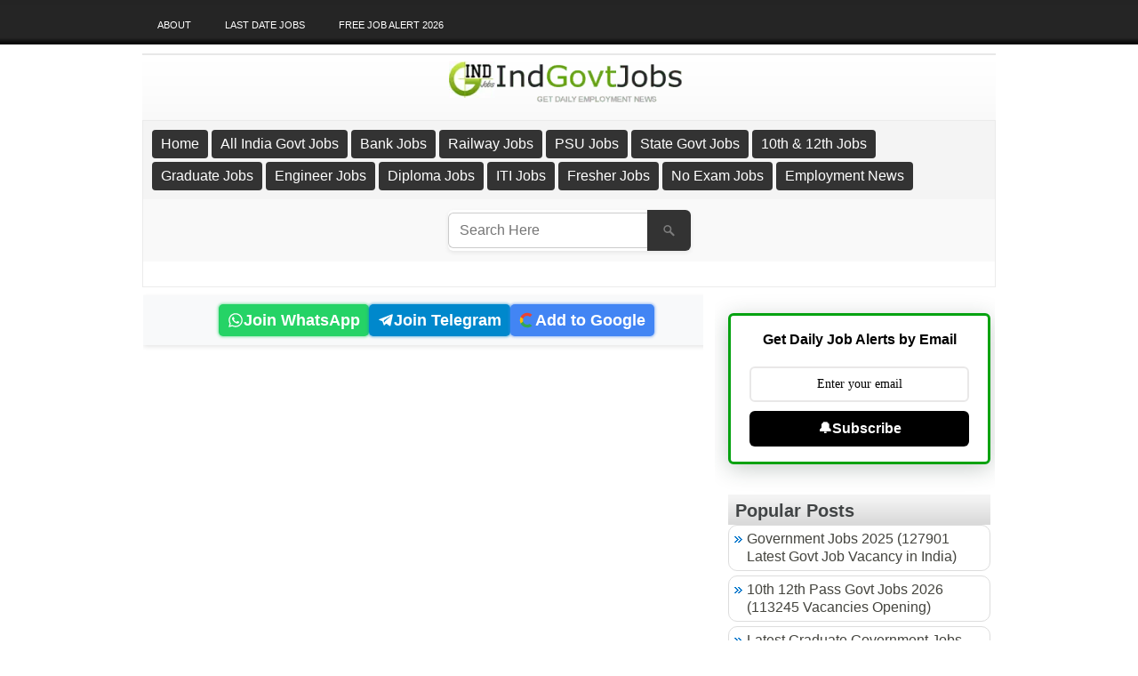

--- FILE ---
content_type: text/html; charset=UTF-8
request_url: https://www.indgovtjobs.in/2014/02/sainik-school-korukonda-recruitment-2014.html
body_size: 25570
content:
<html dir='ltr' lang='en' xmlns='http://www.w3.org/1999/xhtml' xmlns:b='http://www.google.com/2005/gml/b' xmlns:data='http://www.google.com/2005/gml/data' xmlns:expr='http://www.google.com/2005/gml/expr'>
<head>
<!-- Viewport for mobile-first indexing -->
<meta content='width=device-width, initial-scale=1.0' name='viewport'/>
<!-- Catching -->
<meta content='public, max-age=31536000' http-equiv='Cache-Control'/>
<!-- Blogger default head content -->
<meta content='text/html; charset=UTF-8' http-equiv='Content-Type'/>
<meta content='blogger' name='generator'/>
<link href='https://www.indgovtjobs.in/favicon.ico' rel='icon' type='image/x-icon'/>
<link href='https://www.indgovtjobs.in/2014/02/sainik-school-korukonda-recruitment-2014.html' rel='canonical'/>
<link rel="alternate" type="application/atom+xml" title="IndGovtJobs.in: Free Job Alert for Latest Govt Jobs in India - Atom" href="https://www.indgovtjobs.in/feeds/posts/default" />
<link rel="alternate" type="application/rss+xml" title="IndGovtJobs.in: Free Job Alert for Latest Govt Jobs in India - RSS" href="https://www.indgovtjobs.in/feeds/posts/default?alt=rss" />
<link rel="service.post" type="application/atom+xml" title="IndGovtJobs.in: Free Job Alert for Latest Govt Jobs in India - Atom" href="https://www.blogger.com/feeds/7242213784467625673/posts/default" />

<link rel="alternate" type="application/atom+xml" title="IndGovtJobs.in: Free Job Alert for Latest Govt Jobs in India - Atom" href="https://www.indgovtjobs.in/feeds/6132124685162470335/comments/default" />
<!--Can't find substitution for tag [blog.ieCssRetrofitLinks]-->
<meta content='https://www.indgovtjobs.in/2014/02/sainik-school-korukonda-recruitment-2014.html' property='og:url'/>
<meta content='Sainik School Korukonda Recruitment 2024, Application Form, 08 Contractual Staff Posts' property='og:title'/>
<meta content='Get Free Govt Job Alerts at indgovtjobs.in. Daily updates on Sarkari Naukri, Central &amp; State Govt Jobs, PSUs, Railways, and Bank Recruitment in India.' property='og:description'/>
<!-- Dynamic Title Tag for SEO and Branding -->
<title>Sainik School Korukonda Recruitment 2024, Application Form, 08 Contractual Staff Posts</title>
<!-- header image -->
<link as='image' fetchpriority='high' href='https://blogger.googleusercontent.com/img/b/R29vZ2xl/AVvXsEigMQQoVLerTunCGzrZwTkqqh7g4BtcsXocJdFVtP8HbWPqnph3uz3aYg8-5vBeMqx5JiTieqzHmzTKpdWZs4RASlHCmFgYyIAFYX4JP4eCUnVJNgmR3CGOfGmdB9QvRV8jLyaWHO3h3f-wCVgvI1CBEy9v20cQI0SM4bkbA24sEE-UPbXjCxpRBN2A/s319/indgovtjobs.webp' loading='lazy' rel='preload' type='image/webp'/>
<!--SEO Meta Tags -->
<meta content='IndGovtJobs provides free job alerts and Sarkari Results for Central & State Government jobs, PSUs, Railways, and Banks in India.' name='description'/>
<meta content='index, follow, max-image-preview:large' name='robots'/>
<!-- Microsoft Bing Verification -->
<meta content='DB0761A1DEA3D9673F95760012C97DE9' name='msvalidate.01'/>
<!-- Favicon -->
<link href='https://blogger.googleusercontent.com/img/b/R29vZ2xl/AVvXsEjlUmUHB-Y8V5XS1vQd-FLLgAG9p5RF3XRX_WEkJHqL3JS-uE_p0OwvoqByFOsGTgvSrVSbVE97Pb0flt3C5MYg7LyBQfWaqkZxstnwIKIGT_eIPLIBEJrVan5Ak4JNUx_XyGT1SRSoSRQ/s1600/indgovtjobs+favicon.jpg' rel='icon' type='image/x-icon'/>
<!-- Schema Markup for Organization -->
<script type='application/ld+json'>
  {
    "@context": "https://schema.org",
    "@type": "Organization",
    "name": "IndGovtJobs",
    "url": "https://www.indgovtjobs.in",
    "logo": "https://blogger.googleusercontent.com/img/b/R29vZ2xl/AVvXsEjlUmUHB-Y8V5XS1vQd-FLLgAG9p5RF3XRX_WEkJHqL3JS-uE_p0OwvoqByFOsGTgvSrVSbVE97Pb0flt3C5MYg7LyBQfWaqkZxstnwIKIGT_eIPLIBEJrVan5Ak4JNUx_XyGT1SRSoSRQ/s1600/indgovtjobs+logo.jpg",
    "description": "IndGovtJobs provides free job alerts and Sarkari Results for Central & State Government jobs, PSUs, Railways, and Banks in India.",
    "sameAs": [
      "https://x.com/indiangovtjobs",
      "https://www.facebook.com/indgovtjobs"
    ]
  }
  </script>
<style id='page-skin-1' type='text/css'><!--
*/
--></style>
<style type='text/css'>

.post-body img {max-width:99% !important;}
#linkwithin_logolink_0 {display:none;}
@font-face {
  font-family: 'Roboto';
src: url ('https://fonts.googleapis.com/css?family=Roboto');
  font-display:swap;
}
/*--- MBL Custom Label Cloud With CSS3 --- */
.label-size a{
color:#252525!important;
}

.label-size a:hover{
color:#04A210!important;
}

</style>
<script type='text/javascript'>
//<![CDATA[

JSON.extend({
parse: function(string) {
    return JSON.decode(string);
},
stringify: function(obj) {
    return JSON.encode(obj);
}
});

//]]>
</script>
<!--<script type='text/javascript'> summary_noimg = 150; summary_img = 150; img_thumb_height = 75; img_thumb_width = 150; </script> <script type='text/javascript'> //<![CDATA[ function removeHtmlTag(strx,chop){ if(strx.indexOf("<")!=-1) { var s = strx.split("<"); for(var i=0;i<s.length;i++){ if(s[i].indexOf(">")!=-1){ s[i] = s[i].substring(s[i].indexOf(">")+1,s[i].length); } } strx = s.join(""); } chop = (chop < strx.length-1) ? chop : strx.length-2; while(strx.charAt(chop-1)!=' ' && strx.indexOf(' ',chop)!=-1) chop++; strx = strx.substring(0,chop-1); return strx+'...'; } function createSummaryAndThumb(pID){ var div = document.getElementById(pID); var imgtag = ""; var img = div.getElementsByTagName("img"); var summ = summary_noimg; if(img.length>=1) { imgtag = '<span style="float:left; padding:0px 10px 5px 0px;"><img src="'+img[0].src+'" width="'+img_thumb_width+'px" height="'+img_thumb_height+'px"/></span>'; summ = summary_img; } var summary = imgtag + '<div>' + removeHtmlTag(div.innerHTML,summ) + '</div>'; div.innerHTML = summary; } //]]> </script> -->
<style type='text/css'>
@media screen and (min-width: 961px) {
  h2 {
    font-size: 20px;
  }
body{background: #FFFFFF url(https://blogger.googleusercontent.com/img/b/R29vZ2xl/AVvXsEgbRs3BhyI3QLmL0joPXiOSVfCPtVz82onp6jYrAkktsUFZv1oxDzrXWVC5zTAXhfH9X6Bn-1bLev4wTBfWiZqcM-QVndc7PMkQ0TMWqad2uh6Lmg7cwJmMujg1APOv2uronhWCoqp0pyY/s0/background.png) left top repeat-x;color:#252525;font:18px;font-family: Roboto, Arial, Sans-serif;margin:0px;padding:0px;}
#menu{
display:none;
}
}
/* Image Height-----------------------------------------------*/
  img {
  max-height: 100%;
  max-width: 100%;
}
a:link,a:visited{color:#04A210;text-decoration:none;outline:none;}
a:hover{color:#000fff;text-decoration:none;outline:none;}
a img{border-width:0}
#body-wrapper{margin:0px;padding:0px 0px 0px 0px;}
/* Header-----------------------------------------------*/
#header-wrapper{width:960px;padding:0px 0px 25px 0px;height:50px;background: url(https://blogger.googleusercontent.com/img/b/R29vZ2xl/AVvXsEh0SLlAdLIGhbcu6nP0MYvQJu7hbM-wCrmqL9CRyd0qCCwShexTokPo6taNRo0uSHeeVStDSrGvYON4uppNnaX_4JWvosf7cr54Suk9o6rzjndk7qrpasqyikKntHn-jCLa_aU76CHk7Cc/s0/header-bg.png) left top repeat-x;overflow:hidden;}
#header-inner{background-position:center;margin-left:auto;margin-right:auto}
#header{margin:0;border:0 solid $bordercolor;color:$pagetitlecolor;float:left;width:100%;overflow:hidden;}
#header h1{margin:0 5px 0;padding:25px 0px 0px 10px;font-family: Roboto, Arial, Sans-serif;font-weight:bold;font-size:40px;color:#252525;}
#header .description{padding-left:15px;color:#252525;font-size:14px;padding-top:0px;margin-top:0px;}
#header h1 a,#header h1 a:visited{color:#252525;text-decoration:none}
#header h2{padding-left:15px;color:#252525;font:14px Roboto, Arial, Sans-serif}
#header2{float:right;width:50%;margin-right:0px;padding-right:0px;overflow:hidden;}
#header2 .widget{padding:5px 10px 0px 10px;float:right}
.feedtwitter{margin-top:10px;text-align:right;}
/* Outer-Wrapper----------------------------------------------- */
#outer-wrapper{width:960px;margin:0px auto 0px;padding:0;text-align:left;font:16px/20px Roboto, Arial,sans-serif;}
#content-wrapper{background: #FFFFFF; border: 1px solid #EBEBEB; border-bottom:1px solid #EBEBEB;}
#main-wrapper{width:630px;padding-left:0px;padding-right:0px;float:left;word-wrap:break-word;/* fix for long text breaking sidebar float in IE */
overflow:hidden;/* fix for long non-text content breaking IE sidebar float */
}
#rsidebar-wrapper{width:310px;float:right;padding-right:5px;margin-left:5px;margin-right:0px;word-wrap:break-word;/* fix for long text breaking sidebar float in IE */
overflow:hidden;/* fix for long non-text content breaking IE sidebar float */
}
/* Posts-----------------------------------------------*/
h2.date-header{margin:1em 0 .5em;display:none;}
.wrapfullpost{}
.post{padding:0px 0px 0px 0px;margin-bottom:0px;background:url(https://blogger.googleusercontent.com/img/b/R29vZ2xl/AVvXsEhwLUmaJNUi-dVMUo9yenghImgpCjNB2qPLtnmvTo5wSa6mlk2CRHlopYBnX-FzhrbJU2Dysf7xymb74h4dWVQCKak54CdmfhqKj-D70E6P4DwEv1f2L7Pqtv4-ULRthN7ByHbk9a6X1-0/s0/post-line.png) left bottom repeat-x;}
.post-title{margin:0 0 8px 0;padding:0;line-height:28px;background:#fbfbfb;font:18px;font-family: Roboto, Arial, Sans-serif;font-weight:bold;color:#252525;}
.post-title a,.post-title a:visited,.post-title strong{display:block;text-decoration:none;color:#252525;text-decoration:none;}
.post-title strong,.post-title a:hover{color:#04A210;text-decoration:none;}
.post-body{text-align:left;padding-top:8px;font:16px/20px Roboto, Arial,sans-serif;}
blockquote{overflow:hidden;padding-left:9px;font-style:italic;color:#000;border-left:3px solid #595959;}
.post-footer{margin:5px 0;color:$sidebarcolor;font:$postfooterfont;}
.comment-link{margin-$startSide:.6em}
.post-body img{padding:6px 6px 6px 6px;background-color:#ffffff;border:1px solid #E0E5E6;margin:0 4px 0px 0}
.postdate{font:14px Roboto, Arial,Sans-serif;color:#8C8888}
.postmeta{padding:2px 4px;font:14px Roboto,Arial,sans-serif}
.postdate img,.postmeta img{border:none;vertical-align:middle;margin:2px;padding:0px;background-color:transparent;}
/* Sidebar Content----------------------------------------------- */
.sidebar{margin:0 0 10px 0;color:#44443e;font-size:16px;}
.sidebar a{text-decoration:none;color:#44443e;}
.sidebar a:hover{text-decoration:underline;color:#04A210;}
.sidebar h2{margin:10px 0 0 0;padding:10px 0 8px 8px;text-align:left;font-size:20px;line-height:16px;color:#414445;font-family: Roboto, Arial,Sans-serif;font-weight:bold;background:url(https://blogger.googleusercontent.com/img/b/R29vZ2xl/AVvXsEiyb817WVB8WAF5P1DvZoBAsk_wEZX82Ixyl2CSVxlAX7OQFocdL3jA16C2HmTcLNdFegBdmL4Zeo0TCpVHX9NGHFU5NYVpR9-OU0vWEo18d6MBb3_llZUswmxFIH-FwzQKNCi4SSEwAsg/s0/sidebar_tab.png)repeat-x;}
.sidebar ul{list-style-type:none;margin:0 0 10px 0;padding:0;}
.sidebar ul li{padding:6px 0 6px 12px;margin:0 0 2px 0;border-bottom:1px solid #D6D6D6;background:url(https://blogger.googleusercontent.com/img/b/R29vZ2xl/AVvXsEhV38f2lo4-UTBQPMzFkvurfGWkMCzA0UPm_bjiQPwcZ-LPWoABRhv6Z9Qpu3wFaq34j2DpGk9X584EA5SButHmrBrE4vt3eEiaWfE1XItsDQmPZ_sEjDQ_v16uODs0VTe8LxTD5zNsqUE/s0/arrow.png) left 12px no-repeat;}
.sidebar ul li:hover{}
.sidebar .widget{margin:0px 0px 5px 15px;padding:0 0 0.5em;}
.main .widget{margin:0 0 5px;padding:0 0 2px;}
.main .Blog{border-bottom-width:0}
/* Search----------------------------------------------- */
  #search {
    border: 1px solid #ccc; /* Lighter border for brightness */
    height: 28px;
    padding: 0;
    background: #f4f4f4; /* Brighter background (light gray) */
    text-align: center; /* Centered for better alignment, no space push */
    margin: 0; /* No margins for no space */
    overflow: hidden;
}

#search input {
    border: 0;
    background: none;
    color: #000; /* Dark text for contrast on bright background */
}

#s {
    width: 250px;
    padding: 2px; /* Minimal padding */
    margin: 0; /* No margins for no space */
    background: none;
}

#topsearch #search {
    margin: 0; /* No margins for no space */
    padding: 0; /* No padding for no space */
}

#topsearch #s {
    width: 224px; /* Desktop width */
}

@media (max-width: 768px) {
    #search {
        width: 100%; /* Full width on mobile */
        height: auto; /* Auto height for responsiveness */
        text-align: center;
    }
    
    #s {
        width: 90%; /* Almost full width, with minimal padding */
        padding: 4px; /* Slightly more padding for touch usability */
        box-sizing: border-box; /* Include padding in width */
    }
    
    #topsearch #search {
        padding: 0;
        margin: 0;
    }
    
    #topsearch #s {
        width: 90%; /* Responsive width override */
    }
}

@media (max-width: 480px) {
    #s {
        font-size: 14px; /* Smaller font for small screens */
        padding: 3px;
    }
}

/* FOOTER */
#footer{background:#252525;padding:20px;text-align:center;color:#FFF;font-size:16px;margin-top:2px;clear:both;text-shadow:0 1px 0 #000}
#footer a{color:#FFF}
#footer a:hover{text-decoration:none;color:#FFF}
#credits{color:#534B57;font-size:11px;text-align:center;padding:10px;text-shadow:0 1px 0 #fff}
#credits a{color:#534B57;text-decoration:none}
#footer-column-container {clear:both;padding:0px 0px 10px 0px;background:#FFFFFF;color:#44443e;font-size:16px;border:1px solid #EBEBEB;}
#footer-column-container a{text-decoration:none;color:#44443e;}
#footer-column-container a:hover{text-decoration:underline;color:#04A210;}
#footer-column-container h2{margin:10px 0 0 0;padding:10px 0 8px 8px;text-align:left;font-size:20px;line-height:16px;color:#414445;font-family: Roboto, Arial,HelveticaNeue,Sans-serif;font-weight:bold;/*text-transform:uppercase;*/background:url(https://blogger.googleusercontent.com/img/b/R29vZ2xl/AVvXsEiyb817WVB8WAF5P1DvZoBAsk_wEZX82Ixyl2CSVxlAX7OQFocdL3jA16C2HmTcLNdFegBdmL4Zeo0TCpVHX9NGHFU5NYVpR9-OU0vWEo18d6MBb3_llZUswmxFIH-FwzQKNCi4SSEwAsg/s0/sidebar_tab.png) left top repeat-x;border-left:2px solid #437807;}
#footer-column-container ul{list-style-type:none;margin:0 0 10px 0;padding:0;}
#footer-column-container ul li{padding:6px 0 6px 12px;margin:0 0 2px 0;border-bottom:1px solid #D6D6D6;background:url(https://blogger.googleusercontent.com/img/b/R29vZ2xl/AVvXsEhV38f2lo4-UTBQPMzFkvurfGWkMCzA0UPm_bjiQPwcZ-LPWoABRhv6Z9Qpu3wFaq34j2DpGk9X584EA5SButHmrBrE4vt3eEiaWfE1XItsDQmPZ_sEjDQ_v16uODs0VTe8LxTD5zNsqUE/s0/arrow.png) left 12px no-repeat;}
#footer-column-container ul li:hover{}
.footer-column {padding: 4px 10px;}
/* Comments----------------------------------------------- 
#comments{background:#f7f7f7;padding:10px;}
#comments h4{color:#000;letter-spacing:0;font-size:16px;font-weight:bold;line-height:1.4em;margin:1em 0;text-transform:none;font-style:italic;}
#comments-block{line-height:1.6em;margin:1em 0 1.5em}
#comments-block .comment-author{-moz-background-inline-policy:continuous;background:none repeat scroll 0 0 #ccc;border:4px solid #f1f1f1;font-size:15px;font-weight:normal;margin-right:20px;padding:5px}
#comments-block .comment-author a {text-decoration:none;color:#000;}
#comments .blogger-comment-icon,.blogger-comment-icon{-moz-background-inline-policy:continuous;background:none repeat scroll 0 0 #E8DEC4;border-color:#E8DEC4;border-style:solid;border-width:2px 1px 1px;line-height:16px;padding:5px}
#comments-block .comment-body{border-left:4px solid #f1f1f1;border-right:4px solid #f1f1f1;margin-left:0;margin-right:20px;padding:7px}
#comments-block .comment-footer{border-bottom:4px solid #f1f1f1;border-left:4px solid #f1f1f1;border-right:4px solid #f1f1f1;font-size:11px;line-height:1.4em;margin:-0.25em 20px 2em 0;padding:5px;text-transform:none}
#comments-block .comment-body p{margin:0 0 0.75em}
.deleted-comment{color:gray;font-style:italic}
.avatar-image-container img{background:url(https://blogger.googleusercontent.com/img/b/R29vZ2xl/AVvXsEivb_pOR4bvTcYqTNDwl-betFhDoR78PmnvLvlr2ggoOPYZS7jRE34NCBSfb_GHL_gzmA6ZzSWPRk6jawpkjZOD19eJG99N_JhyphenhyphenozIan_NydCWOeGKgNBrSVmR-zswvaTYKh23ZKRuNOA0/s0/avatar.jpg);width:35px;height:35px}
#blog-pager-newer-link{float:$startSide}
#blog-pager-older-link{float:$endSide}
#blog-pager{text-align:center}
.feed-links{clear:both;line-height:2.5em} */
/* Profile ----------------------------------------------- */
.profile-img{float:$startSide;margin-top:0;margin-$endSide:5px;margin-bottom:5px;margin-$startSide:0;padding:4px;border:1px solid $bordercolor}
.profile-data{margin:0;text-transform:uppercase;letter-spacing:.1em;font:$postfooterfont;color:$sidebarcolor;font-weight:bold;line-height:1.6em}
.profile-datablock{margin:.5em 0 .5em}
.profile-textblock{margin:0.5em 0;line-height:1.6em}
.profile-link{font:$postfooterfont;text-transform:uppercase;letter-spacing:.1em}
#myGallery,#myGallerySet,#flickrGallery{width:610px;height:320px;z-index:5;margin-bottom:20px;margin-top:5px;overflow:hidden;}
.jdGallery a{outline:0}
#flickrGallery{width:500px;height:334px}
#myGallery img.thumbnail,#myGallerySet img.thumbnail{display:none}
.jdGallery{overflow:hidden;position:relative}
.jdGallery img{border:0;margin:0}
.jdGallery .slideElement{width:100%;height:100%;background-color:#000;background-repeat:no-repeat;background-position:center center;background-image:url('https://blogger.googleusercontent.com/img/b/R29vZ2xl/AVvXsEjLzVyF28jFcD6Kga0gx0BoMVcLVcjT-CJlV4pN6KCQI3Kxe6x1Krn4rHkZWTYcL4UIRy6wjIhtFrI_-cYOZtQojVltFpnD6uGeXNFAzOflNapVBfdk-n8GiLnhtBOLTS_Ntd95eL7fUhg/s0/loading-bar-black.png')}
.jdGallery .loadingElement{width:100%;height:100%;position:absolute;left:0;top:0;background-color:#000;background-repeat:no-repeat;background-position:center center;background-image:url('https://blogger.googleusercontent.com/img/b/R29vZ2xl/AVvXsEjLzVyF28jFcD6Kga0gx0BoMVcLVcjT-CJlV4pN6KCQI3Kxe6x1Krn4rHkZWTYcL4UIRy6wjIhtFrI_-cYOZtQojVltFpnD6uGeXNFAzOflNapVBfdk-n8GiLnhtBOLTS_Ntd95eL7fUhg/s0/loading-bar-black.png')}
.jdGallery .slideInfoZone{position:absolute;z-index:10;width:100%;margin:0;left:0;bottom:0;height:120px;background:#252525;color:#fff;text-indent:0;overflow:hidden}
* html .jdGallery .slideInfoZone{bottom:-1px}
.jdGallery .slideInfoZone h2{padding:0;margin:0;margin:2px 5px;font-size:14px;font-weight:bold;color:#fff !important}
.jdGallery .slideInfoZone p{padding:0;font-size:12px;margin:2px 5px;color:#eee}
.jdGallery div.carouselContainer{position:absolute;height:135px;width:100%;z-index:10;margin:0;left:0;top:0}
.jdGallery a.carouselBtn{position:absolute;bottom:0;right:30px;height:20px;
text-align:center;padding:0 10px;font-size:16px;background:#333;color:#fff;cursor:pointer}
.jdGallery .carousel{position:absolute;width:100%;margin:0;left:0;top:0;height:115px;background:#333;color:#fff;text-indent:0;overflow:hidden}
.jdExtCarousel{overflow:hidden;position:relative}
.jdGallery .carousel .carouselWrapper,.jdExtCarousel .carouselWrapper{position:absolute;width:100%;height:78px;top:10px;left:0;overflow:hidden}
.jdGallery .carousel .carouselInner,.jdExtCarousel .carouselInner{position:relative}
.jdGallery .carousel .carouselInner .thumbnail,.jdExtCarousel .carouselInner .thumbnail{cursor:pointer;background:#000;background-position:center center;float:left;border:solid 1px #fff}
.jdGallery .wall .thumbnail,.jdExtCarousel .wall .thumbnail{margin-bottom:10px}
.jdGallery .carousel .label,.jdExtCarousel .label{font-size:15px;position:absolute;bottom:5px;left:10px;padding:0;margin:0}
.jdGallery .carousel .wallButton,.jdExtCarousel .wallButton{font-size:10px;position:absolute;bottom:5px;right:10px;padding:1px 2px;margin:0;background:#222;border:1px solid #888;cursor:pointer}
.jdGallery .carousel .label .number,.jdExtCarousel .label .number{color:#b5b5b5}
.jdGallery a{font-size:100%;text-decoration:none;color:#fff}
.jdGallery a.right,.jdGallery a.left{position:absolute;height:99%;width:25%;cursor:pointer;z-index:10;filter:alpha(opacity=20);-moz-opacity:0.2;-khtml-opacity:0.2;opacity:0.2}
* html .jdGallery a.right,* html .jdGallery a.left{filter:alpha(opacity=50)}
.jdGallery a.right:hover,.jdGallery a.left:hover{filter:alpha(opacity=80);-moz-opacity:0.8;-khtml-opacity:0.8;opacity:0.8}
.jdGallery a.left{left:0;top:0;background:url('https://blogger.googleusercontent.com/img/b/R29vZ2xl/AVvXsEj7VmhvyHB_ZeamMCtQUnB2M6vPQaS3Ffp_ZPIzDQVXkBs8woaQc0OSZJWsCWhtJHk3C6srvYSqKXmceGG3JHtMDileSsQ_umV8jwiGRj8Rrf2ZWh6wYt8SqEXtJzizoHeLn9eV-GAgE68/s0/fleche1.png') no-repeat center left}
* html .jdGallery a.left{background:url('https://blogger.googleusercontent.com/img/b/R29vZ2xl/AVvXsEhZjesBVQA9ZZ2gOungiDkzQvgU-qOAvZBFdRHRch81YF6_H0y2IfaUyRGk_rFdoU2byNDORPmkU1X1EIY2Uuf_P6mkAcX6LchVV-lzo18CcgZWeWonQLnFt4U6565WqMLQpsi0gwEvOX8/s0/fleche1.gif') no-repeat center left}
.jdGallery a.right{right:0;top:0;background:url('https://blogger.googleusercontent.com/img/b/R29vZ2xl/AVvXsEji8XWLpAW9PzbjUwqQjeuKCUkIBgS33ki82fvqrVvDBLeRUcDh2voVI5jMMep0HwOxf0pLJzyKx0_L3NUBQ37CqtRqoXJM5Eod9uMlYaJx8sLDhPlWT7HYcKe8tfe11fFBA7Vj7M5OAow/s0/fleche2.png') no-repeat center right}
* html .jdGallery a.right{background:url('https://blogger.googleusercontent.com/img/b/R29vZ2xl/AVvXsEhROfJbYT7MQfohNAi_vMkMapHiRKZjJIvyuK9E_SnDsq9TC2J_EJPL_If2BH_OLXFBVQgbmdUqe3YYC2xW4iXgw7Pn3M4ZqkqyqbbMLgOSzOlU2ICe5UrfWVzgEHGiW4IvHI7tD-HYUKY/s0/fleche2.gif') no-repeat center right}
.jdGallery a.open{left:0;top:0;width:100%;height:100%}
.withArrows a.open{position:absolute;top:0;left:25%;height:99%;width:50%;cursor:pointer;z-index:10;background:none;-moz-opacity:0.8;-khtml-opacity:0.8;opacity:0.8}
.withArrows a.open:hover{background:url('https://blogger.googleusercontent.com/img/b/R29vZ2xl/AVvXsEhZ-VEO_fQtC9Jxb8MMIV9TTitBi1OXvBIzjm8iPG_JsYRV_uPJOffeU80EAxiDPoHB68Fnl8sYF_OwDgtqE1Ri6Rh1ssU6NczrsLus3o-IMRMerpfEFSCv201y6o18xIMTbBVLlVjZoog/s0/open.png') no-repeat center center}
* html .withArrows a.open:hover{background:url('https://blogger.googleusercontent.com/img/b/R29vZ2xl/AVvXsEi4zm-pr9PXmhB-WAaP5HRR0kOX1dj6JDsRdhwyZ2B42862hutCeu0Bildxhqn_04ujHmMEFnnkw_eACKhYMdynqn-uD13to84dDdXGEaE_WGzo5AfTtcfY073mx-5x04g0zWqw_fTcZbc/s0/open.gif') no-repeat center center;filter:alpha(opacity=80)} 
/* Gallery Sets */
.jdGallery a.gallerySelectorBtn{z-index:15;position:absolute;top:0;left:30px;height:20px;/*width:100px;background:url('img/carousel_btn.gif') no-repeat;*/
text-align:center;padding:0 10px;font-size:13px;background:#333;color:#fff;cursor:pointer;opacity:.4;-moz-opacity:.4;-khtml-opacity:0.4;filter:alpha(opacity=40)}
.jdGallery .gallerySelector{z-index:20;width:100%;height:100%;position:absolute;top:0;left:0;background:#000}
.jdGallery .gallerySelector h2{margin:0;padding:10px 20px 10px 20px;font-size:20px;line-height:30px;color:#fff !important}
.jdGallery .gallerySelector .gallerySelectorWrapper{overflow:hidden}
.jdGallery .gallerySelector .gallerySelectorInner div.galleryButton{margin-left:10px;margin-top:10px;border:1px solid #888;padding:5px;height:40px;color:#fff;cursor:pointer;float:left}
.jdGallery .gallerySelector .gallerySelectorInner div.hover{background:#333}
.jdGallery .gallerySelector .gallerySelectorInner div.galleryButton div.preview{background:#000;background-position:center center;float:left;border:none;width:40px;height:40px;margin-right:5px}
.jdGallery .gallerySelector .gallerySelectorInner div.galleryButton h3{margin:0;padding:0;font-size:12px;font-weight:normal;color:#fff}
.jdGallery .gallerySelector .gallerySelectorInner div.galleryButton p.info{margin:0;padding:0;font-size:12px;font-weight:normal;color:#fff !important}
#navbar-iframe{height:0;visibility:hidden;display:none;}
#pagemenucontainer{height:50px;padding:0;margin-top:0;float:left;margin-bottom:10px}
#pagemenu{height:50px;float:left}
#pagemenu,#pagemenu ul{padding:0;margin:0;list-style:none;line-height:1}
#pagemenu{margin-bottom:1px}
#pagemenu ul{float:left;list-style:none;margin:0 0 0 0;padding:0}
#pagemenu li{float:left;list-style:none;margin:0;padding:0}
#pagemenu li:first-child{}
#pagemenu ul li{list-style:none;margin:0;padding:0}
#pagemenu li a,#pagemenu li a:link{color:#FFF;display:block;margin:0 5px 0 1px;padding:22px 16px 17px 16px;text-decoration:none;text-transform:uppercase;font:normal 11px Roboto, Arial,sans-serif}
#pagemenu li a:hover,#pagemenu li a:active{color:#FFF;display:block;text-decoration:none;background:url(https://blogger.googleusercontent.com/img/b/R29vZ2xl/AVvXsEiDnBKgnrGj0kGDY6tyCi_Y54X1WTOZl05YnFlirLg7qjg_Y6TXtbKFkHx8g0rxw87qw8wgeoXhZRz0b-GHZsek48tF4VljZ0XSSeXGN_Ss3l29aTPD8Pj3yN8jniaVcA9EzaFVdwtDZtU/s0/pagenav-hover.png) left top repeat-x}
#pagemenu li.current_page_item a{color:#FFF;text-decoration:none;background:url(https://blogger.googleusercontent.com/img/b/R29vZ2xl/AVvXsEiDnBKgnrGj0kGDY6tyCi_Y54X1WTOZl05YnFlirLg7qjg_Y6TXtbKFkHx8g0rxw87qw8wgeoXhZRz0b-GHZsek48tF4VljZ0XSSeXGN_Ss3l29aTPD8Pj3yN8jniaVcA9EzaFVdwtDZtU/s0/pagenav-hover.png) left top repeat-x}
#pagemenu li:hover,#pagemenu li.sfhover{position:static}
#navcontainer{height:35px;display:block;background:url(https://blogger.googleusercontent.com/img/b/R29vZ2xl/AVvXsEjKJfYYfB176oGCP0baT38vt0eBzkx4M7GrdYq5Mvcy2rrgMt3PKAtCBzHLPULcng9k0s2kAsoWk6nGW03mdEVtwv7QSIdk3mGXT79n3sofJ-QkdQReKxSFUK4FdIBgo2d0C2Ob7kqtI98/s0/nav-bg.png) left center repeat-x}
#navcontainer .current-cat a{color:#FFF;background:url(https://blogger.googleusercontent.com/img/b/R29vZ2xl/AVvXsEgETva0JLfscpqc9aA9RzUeYGFYCzBgnYix-8PXKBknzSgY7qvYS4Q9IGXY7-Xo1yExLny7hSe34dd72rdvBkzJNo9G6mxrGwedJQTLwOUT7f9rQ9f1zIFlhao2kaDWHhJF5QkHO1dI_Dw/s0/nav-hover.png) left top repeat-x}
#nav a,#subMenusContainer a{text-decoration:none;display:block}
#nav a{margin:0;float:left;padding:15px 16px;text-transform:uppercase;color:#FFF;font-weight:bold;font-size:12px}
#subMenusContainer a,#nav li li a{font-size:12px;text-align:left;padding:6px 26px;color:#FFF;text-shadow:none;background:#04A210}
#nav li a:hover,#nav li a:focus,#nav a.mainMenuParentBtnFocused{background:url(https://blogger.googleusercontent.com/img/b/R29vZ2xl/AVvXsEgETva0JLfscpqc9aA9RzUeYGFYCzBgnYix-8PXKBknzSgY7qvYS4Q9IGXY7-Xo1yExLny7hSe34dd72rdvBkzJNo9G6mxrGwedJQTLwOUT7f9rQ9f1zIFlhao2kaDWHhJF5QkHO1dI_Dw/s0/nav-hover.png) left top repeat-x;color:#FFF}
#subMenusContainer a:hover,#subMenusContainer a:focus,#subMenusContainer a.subMenuParentBtnFocused{background-color:#63A907;color:#FFF;text-shadow:none}
.subMenuParentBtn{background:url(../img/arrow_right.gif) right center no-repeat}
.subMenuParentBtnFocused{background:url(../img/arrow_right_over.gif) right center no-repeat}
.mainMenuParentBtn{}
.mainMenuParentBtnFocused{}
.smOW{display:none;position:absolute;overflow:hidden;padding:0 2px;margin:0 0 0 -2px}
#nav,#nav ul,#nav ol,#subMenusContainer ul,#subMenusContainer ol{padding:0;margin:0;list-style:none;line-height:1em}
#nav ol,#nav ul,#subMenusContainer ul,#subMenusContainer ol{background:none;left:0}
#nav li{cursor:pointer;float:left;margin:0 2px 0 0;padding:0 2px 0 0;height:42px;display:inline}
#subMenusContainer li{list-style:none}
#nav{width:950px;margin:0 auto;clear:both;overflow:hidden;font-size:12px;display:block}
#nav .children{display:none}
#subMenusContainer{display:block;position:absolute;top:0;left:0;width:100%;height:0;overflow:visible;z-index:1000000000}
/* -- NUMBER PAGE NAVIGATION -- */
#blog-pager {padding:6px 10px;font-size:15px;}
.showpageArea{float:left}
.showpageOf{margin:0 8px 0 0;padding:3px 7px;color:#232323;font:15px Roboto, Arial,sans-serif;background:transparent;}
.showpagePoint{color:#fff;font:bold 15px Roboto, Arial,sans-serif;padding:2px 7px;margin:2px;border:0px solid #fff;background:#04A210;text-decoration:none}
.showpageNum a{font:15px Roboto,Arial,sans-serif;padding:3px 7px;margin:0 4px;text-decoration:none;background:transparent;color:#232323;}
.showpageNum a:hover{color:#ffffff;background:#5a5a5a;}
.showpage a{font:15px Roboto, Arial,sans-serif;padding:3px 7px;margin:0 4px;text-decoration:none;background:transparent;color:#232323;}
.showpage a:hover{color:#ffffff;background:#5a5a5a;}
.showpageArea{margin:10px 0;font:15px Roboto, Arial,sans-serif;color:#232323;}
.addthis_toolbox{padding:15px 0 5px 0;text-align:center}
.addthis_toolbox .custom_images a{width:32px;height:32px;margin:0 4px 0 4px;padding:0}
.addthis_toolbox .custom_images a:hover img{opacity:1}
.addthis_toolbox .custom_images a img{opacity:0.85}
/* -- #comment-form iframe{padding:5px;width:550px;height:275px;} -- */
.popular-posts ul{padding-left:0px;} .popular-posts ul li {list-style-type: none;background: #FFF url(https://blogger.googleusercontent.com/img/b/R29vZ2xl/AVvXsEjjrpzwnzhTmWxhdl-7dSPrAKmrizSQWDO6onKP0tA5yWFaTMyHphUq-y_pzeS30uYMQoO4l9BpVvoK4u6X1wiN5cTI3oKGEfreYdNbJ79fhSJCdrFOoHjepfWe2nh7ryqz9JdfC_SKuagw/s1600/bo-pp-arrow.gif)  no-repeat scroll 5px 10px;border: 1px solid #ddd;padding:5px 5px 5px 20px !important;margin:0 0 5px 0px;border-radius:10px;-moz-border-radius:10px;-webkit-border-radius:10px;} .popular-posts ul li:hover {border:1px solid #6BB5FF;} .popular-posts ul li a:hover {text-decoration:none;} .popular-posts .item-thumbnail img {border-radius: 100px;-moz-border-radius: 100px;webkit-border-radius: 100px;  box-shadow: 0 1px 3px rgba(0, 0, 0, .4);-webkit-box-shadow: 0 1px 3px rgba(0, 0, 0, .4);-moz-box-shadow: 0 1px 3px rgba(0, 0, 0, .4);}

/*
  div.span-1,div.span-2,div.span-3,div.span-4,div.span-5,div.span-6,div.span-7,div.span-8,div.span-9,div.span-10,div.span-11,div.span-12,div.span-13,div.span-14,div.span-15,div.span-16,div.span-17,div.span-18,div.span-19,div.span-20,div.span-21,div.span-22,div.span-23,div.span-24{float:left;margin-right:10px}
.span-1{width:30px}.span-2{width:70px}.span-3{width:110px}.span-4{width:150px}.span-5{width:190px}.span-6{width:230px}.span-7{width:270px}.span-8{width:310px}.span-9{width:350px}.span-10{width:390px}.span-11{width:430px}.span-12{width:470px}.span-13{width:510px}.span-14{width:550px}.span-15{width:590px}.span-16{width:630px}.span-17{width:670px}.span-18{width:710px}.span-19{width:750px}.span-20{width:790px}.span-21{width:830px}.span-22{width:870px}.span-23{width:910px}.span-24,div.span-24{width:950px;margin:0}input.span-1,textarea.span-1,input.span-2,textarea.span-2,input.span-3,textarea.span-3,input.span-4,textarea.span-4,input.span-5,textarea.span-5,input.span-6,textarea.span-6,input.span-7,textarea.span-7,input.span-8,textarea.span-8,input.span-9,textarea.span-9,input.span-10,textarea.span-10,input.span-11,textarea.span-11,input.span-12,textarea.span-12,input.span-13,textarea.span-13,input.span-14,textarea.span-14,input.span-15,textarea.span-15,input.span-16,textarea.span-16,input.span-17,textarea.span-17,input.span-18,textarea.span-18,input.span-19,textarea.span-19,input.span-20,textarea.span-20,input.span-21,textarea.span-21,input.span-22,textarea.span-22,input.span-23,textarea.span-23,input.span-24,textarea.span-24{border-left-width:1px!important;border-right-width:1px!important;padding-left:5px!important;padding-right:5px!important}input.span-1,textarea.span-1{width:18px!important}input.span-2,textarea.span-2{width:58px!important}input.span-3,textarea.span-3{width:98px!important}input.span-4,textarea.span-4{width:138px!important}input.span-5,textarea.span-5{width:178px!important}input.span-6,textarea.span-6{width:218px!important}input.span-7,textarea.span-7{width:258px!important}input.span-8,textarea.span-8{width:298px!important}input.span-9,textarea.span-9{width:338px!important}input.span-10,textarea.span-10{width:378px!important}input.span-11,textarea.span-11{width:418px!important}input.span-12,textarea.span-12{width:458px!important}input.span-13,textarea.span-13{width:498px!important}input.span-14,textarea.span-14{width:538px!important}input.span-15,textarea.span-15{width:578px!important}input.span-16,textarea.span-16{width:618px!important}input.span-17,textarea.span-17{width:658px!important}input.span-18,textarea.span-18{width:698px!important}input.span-19,textarea.span-19{width:738px!important}input.span-20,textarea.span-20{width:778px!important}input.span-21,textarea.span-21{width:818px!important}input.span-22,textarea.span-22{width:858px!important}input.span-23,textarea.span-23{width:898px!important}input.span-24,textarea.span-24{width:938px!important}.last{margin-right:0;padding-right:0}
.last,div.last{margin-right:0} 
  */
#Header1_headerimg {
    display: block; /* Ensures the image behaves as a block for centering */
    width: 100%;
    max-width: 270px; /* Original width as reference */
    height: 100%; /* Maintains aspect ratio */
    aspect-ratio: 270 / 50; /* Preserves original proportions */
    margin: 0 auto; /* Centers the image horizontally */
}

/* Media query for mobile screens (portrait) */
@media screen and (max-width: 600px) {
    #Header1_headerimg {
        max-width: 200px; /* Slightly smaller for mobile */
        max-height: 40px; /* User-friendly height for mobile */
    }
}

/* Media query for very small screens (portrait) */
@media screen and (max-width: 400px) {
    #Header1_headerimg {
        max-width: 150px; /* Further reduced for tiny screens */
        max-height: 40px; /* Smaller height for better fit */
    }
}

/* Media query for mobile devices in landscape orientation */
@media screen and (max-width: 900px) and (orientation: landscape) {
    #Header1_headerimg {
        max-width: 220px; /* Slightly larger for landscape */
        max-height: 45px; /* User-friendly height for landscape */
    }
}
  
  /* General header full-width adjustments */
.content-outer, .content-fauxcolumn-outer, .region-inner {
  max-width: 100% !important;
}
.main-outer {
  max-width: 100% !important; /* Or set a max like 1200px for desktop if needed */
  margin: 0 auto;
}
.header-inner .widget {
  margin: 0 !important;
  padding: 0 !important;
}
  
  /* Common Table css code */  
  
  table {
  width: 100%;
  border-collapse: collapse;
  margin-bottom: 20px;
}

th, td {
  padding: 8px 12px;
  border: 1px solid #ddd;
  text-align: center;
}

th {
  background-color: #f2f2f2;
  font-weight: bold;
}
  
     /* Article Title H1 H2 Font size */
  
h1 {
  font-size: 1.5rem; /* ~26px for desktop */
  line-height: 1.3;
  font-family: 'Roboto', sans-serif;
}
@media (max-width: 768px) {
  h1 {
    font-size: 1.3rem; /* ~20px for mobile */
  }
}
@media (max-width: 360px) {
  h1 {
    font-size: 1.2rem; /* ~18px for smaller mobiles  */
  }
}
h2 {
  font-size: 1.3rem; /* ~20px for desktop */
  line-height: 1.3;
  font-family: 'Roboto', sans-serif;
}
@media (max-width: 768px) {
  h2 {
    font-size: 1.2rem; /* ~18px for mobile */
  }
}
@media (max-width: 360px) {
  h2 {
    font-size: 1.1rem; /* ~16px for smaller mobiles */
  }
}
   /* Tablet CSS */
  @media
 screen and (min-width: 769px) and (max-width: 1024px) and (orientation: landscape) {
  ul li {
    padding: 6px 0 6px 12px;
    margin: 0 0 2px 0;
    border-bottom: 1px solid #D6D6D6;
    background: url(https://blogger.googleusercontent.com/img/b/R29vZ2xl/AVvXsEhV38f2lo4-UTBQPMzFkvurfGWkMCzA0UPm_bjiQPwcZ-LPWoABRhv6Z9Qpu3wFaq34j2DpGk9X584EA5SButHmrBrE4vt3eEiaWfE1XItsDQmPZ_sEjDQ_v16uODs0VTe8LxTD5zNsqUE/s0/arrow.png) left 12px no-repeat;
  }
  #navcontainer

{
    display: none;
}
}
  
  /* Tablet (768px and below) */
@media screen and (max-width: 768px) {
    #outer-wrapper, #header-wrapper {
        width: 100%;
        max-width: 100%;
        padding: 10px;
    }
    #main-wrapper, #sidebar-wrapper {
        width: 100%; /* Stack vertically */
        max-width: 100%;
        float: none; /* Remove floating */
    }
}

/* Mobile (480px and below) */
@media screen and (max-width: 480px) {
    #main-wrapper, #header-wrapper {
        padding: 5px; /* Reduce padding for small screens */
    }
}

@media screen and (max-width: 768px) {
  
  img { aspect-ratio: 3/2; width: 100%; height: auto; }

  ul li {
    padding: 6px 0 6px 12px;
    margin: 0 0 2px 0;
    border-bottom: 1px solid #D6D6D6;
    background: url(https://blogger.googleusercontent.com/img/b/R29vZ2xl/AVvXsEhV38f2lo4-UTBQPMzFkvurfGWkMCzA0UPm_bjiQPwcZ-LPWoABRhv6Z9Qpu3wFaq34j2DpGk9X584EA5SButHmrBrE4vt3eEiaWfE1XItsDQmPZ_sEjDQ_v16uODs0VTe8LxTD5zNsqUE/s0/arrow.png) left 12px no-repeat;
  }  

    table {
  font-size: 16px;
    display: block;
    overflow-x: auto;
    border: 1px solid #fff;
    border-collapse: collapse;
    margin: 0;
    color: #000;
    width: 80%;
}

  
  .larapush-container .larapush-optin--icon {
    width: 40px !important;
    height: 40px !important;
    object-fit: contain;
}

#navcontainer

{
    display: none;
}
}
 
@media screen and (max-width: 960px) {
    
.sidebar .widget{margin:0px;}
.span-24, #Followers1, #credits-wrapper,#nav {display:none}
  #header,div, .posts, #header-wrapper {  margin:auto; width:98%}
#footer{padding-right:0px;padding-left:0px;}
body{margin:0px;}
#main-wrapper, .opt-in .opt-in-wrap, #footer,#content-wrapper,#outer-wrapper,.sidebar{        width:98%;  }
#rsidebar-wrapper{  float: left; width: auto;   }

}

.show-menu {
    background: #252525 none repeat scroll 0 0;
    color: #fff;
    display: none;
    font-family: Roboto,Arial,sans-serif;
    padding: 7px 0;
    text-align: center;
    text-decoration: none;
}
input[type="checkbox"] {
    display: none;
}
input[type="checkbox"]:checked ~ #menu {
    display: block;
}
@media screen and (max-width: 960px) {
  
  table{width: 100% !important;font-size:16px;}

ul {
    list-style-type: none;
    margin: 0;
    padding: 0;
    position: absolute;
}
li {
    display: inline-block;
    float: center;
    margin-right: 1px;
}
#menu li a {
    background: #2f3036 none repeat scroll 0 0;
    color: #fff;
    display: block;
    font-family: Roboto, Arial,sans-serif;
    height: 30px;
    line-height: 30px;
    min-width: 140px;
    text-align: center;
    text-decoration: none;
}
#menu li:hover a {
    background: #19c589 none repeat scroll 0 0;
}
li:hover ul a {
    background: #f3f3f3 none repeat scroll 0 0;
    color: #2f3036;
    height: 40px;
    line-height: 40px;
}
li:hover ul a:hover {
    background: #19c589 none repeat scroll 0 0;
    color: #fff;
}
li ul {
    display: none;
}
li ul li {
    display: block;
    float: none;
}
li ul li a {
    min-width: 100px;
    padding: 0 20px;
    width: auto;
}
ul li a:hover + .hidden, .hidden:hover {
    display: block;
}
ul {
    position: static;
}
#menu{
	display: none;
}
li {
    margin-bottom: 1px;
}
ul li, li a {
    width: 100%;
}
.show-menu {
    display: block;
}
.res a:link, .res a:visited {
     color: #fff; 
    text-decoration: none;
    outline: none;
}
}
.quickedit{display:none;}

</style>
<style type='text/css'>
#main-wrapper{padding-top:10px;}
.post-body img{padding:0px;background:transparent;border:none;}
</style>
<link href='https://www.blogger.com/dyn-css/authorization.css?targetBlogID=7242213784467625673&amp;zx=c6261153-71f8-45bb-9c90-011c3fe48dc7' media='none' onload='if(media!=&#39;all&#39;)media=&#39;all&#39;' rel='stylesheet'/><noscript><link href='https://www.blogger.com/dyn-css/authorization.css?targetBlogID=7242213784467625673&amp;zx=c6261153-71f8-45bb-9c90-011c3fe48dc7' rel='stylesheet'/></noscript>
<meta name='google-adsense-platform-account' content='ca-host-pub-1556223355139109'/>
<meta name='google-adsense-platform-domain' content='blogspot.com'/>

<script async src="https://pagead2.googlesyndication.com/pagead/js/adsbygoogle.js?client=ca-pub-4880358129397746&host=ca-host-pub-1556223355139109" crossorigin="anonymous"></script>

<!-- data-ad-client=ca-pub-4880358129397746 -->

</head>
<body>
<script type='text/javascript'>
	window.addEvent('domready', function() {			
			var myMenu = new MenuMatic();
	});	
</script>
<div id='body-wrapper'><div id='outer-wrapper'><div id='wrap2'>
<!-- skip links for text browsers -->
<span id='skiplinks' style='display:none;'>
<a href='#main'>skip to main </a> |
      <a href='#sidebar'>skip to sidebar</a>
</span>
<div class='span-24'>
<div class='span-14'>
<div id='pagemenucontainer'>
<div class='pagelistmenusblog section' id='pagelistmenusblog'><div class='widget PageList' data-version='1' id='PageList1'>
<div class='widget-content'>
<ul id='pagemenu'>
<li><a href='https://www.indgovtjobs.in/p/about-us.html'>About</a></li>
<li><a href='https://www.indgovtjobs.in/2024/02/last-date-government-jobs.html'>Last Date Jobs</a></li>
<li><a href='https://www.indgovtjobs.in/p/free-job-alert.html'>Free Job Alert 2026</a></li>
</ul>
</div>
</div></div>
</div>
</div>
<!-- <div class='span-3'> <div class='feedtwitter'> </div> </div> <div class='span-7 last' id='topsearch'> <div id='search'> <form action='/search' id='searchform' method='get'> <input id='s' name='q' onblur='if (this.value == &quot;&quot;) {this.value = &quot;Search&quot;;}' onfocus='if (this.value == &quot;Search&quot;) {this.value = &quot;&quot;;}' type='text' value='Search'/> <input src='https://blogger.googleusercontent.com/img/b/R29vZ2xl/AVvXsEjUuSvCm3OdzVtpwIHRKEUCv3eYhvXMMxuG23i5nY60CkunW5bHQ0TFhsNz8R8UduV0_mI6aLyHx3g35hKh7bY2fDPcx04eVlxCJP3wkdl6tdOQIzaeO9CzApopo7jybck0hO0EYMmCGGg/s0/search.gif' style='border:0; vertical-align: top;' type='image'/> </form> </div> </div> -->
</div>
<div style='clear:both;'></div>
<div id='header-wrapper'>
<div class='header section' id='header'><div class='widget Header' data-version='1' id='Header1'>
<div id='header-inner'>
<a href='https://www.indgovtjobs.in/' style='display: block'>
<img alt='IndGovtJobs.in: Free Job Alert for Latest Govt Jobs in India' height='61px; ' id='Header1_headerimg' src='https://blogger.googleusercontent.com/img/b/R29vZ2xl/AVvXsEigMQQoVLerTunCGzrZwTkqqh7g4BtcsXocJdFVtP8HbWPqnph3uz3aYg8-5vBeMqx5JiTieqzHmzTKpdWZs4RASlHCmFgYyIAFYX4JP4eCUnVJNgmR3CGOfGmdB9QvRV8jLyaWHO3h3f-wCVgvI1CBEy9v20cQI0SM4bkbA24sEE-UPbXjCxpRBN2A/s319/indgovtjobs.webp' style='display: block;padding-top:5px;' width='319px; '/>
</a>
</div>
</div></div>
<div class='header no-items section' id='header2'></div>
<div style='clear:both;'></div>
</div>
<div style='clear:both;'></div>
<!-- <div id='navcontainer'> <label class='show-menu' for='show-menu'>Menu</label> <input id='show-menu' type='checkbox'/> <ul id='nav'> <li class='res'><a href='https://www.indgovtjobs.in/'>Home</a></li> <li class='res'><a href='https://www.indgovtjobs.in/2015/10/Government-Jobs.html'>Govt Jobs</a></li> <li class='res'><a href='https://www.indgovtjobs.in/2013/09/railway-jobs-recruitment.html'>Railway Jobs</a></li> <li class='res'><a href='https://www.indgovtjobs.in/2013/08/bank-jobs-openings-august-2013.html'>Bank Jobs</a></li> <li class='res'><a href='https://www.indgovtjobs.in/2019/07/PSU-Govt-Jobs.html'>PSU Jobs</a></li> <li class='res'><a href='https://www.indgovtjobs.in/2015/01/fresher-jobs.html'>Fresher Jobs</a></li> <li class='res'><a href='https://www.indgovtjobs.in/2013/09/government-jobs-for-graduates-2013-2014.html'>Graduate Jobs</a></li> <li class='res'><a href='https://www.indgovtjobs.in/2014/03/state-wise-govt-jobs.html'>State Govt Jobs</a></li> </ul> <ul id='menu'> <li class='res'><a href='https://www.indgovtjobs.in/2015/10/Government-Jobs.html'>Government Jobs</a></li> <li class='res'><a href='https://www.indgovtjobs.in/2013/08/bank-jobs-openings-august-2013.html'>Bank Jobs</a></li> <li class='res'><a href='https://www.indgovtjobs.in/2013/09/railway-jobs-recruitment.html'>Railway Jobs</a></li> <li class='res'><a href='https://www.indgovtjobs.in/2019/07/PSU-Govt-Jobs.html'>Public Sector Company Jobs</a></li> <li class='res'><a href='https://www.indgovtjobs.in/2013/09/10th-12th-pass-govt-jobs.html'>10th 12th Pass Govt Jobs</a></li> <li class='res'><a href='https://www.indgovtjobs.in/2017/04/Employment-News.html'>Employment News</a></li> <li class='res'><a href='https://www.indgovtjobs.in/2014/03/state-wise-govt-jobs.html'>State wise Govt Jobs</a></li> <li class='res'><a href='https://www.indgovtjobs.in/2013/09/government-jobs-for-graduates-2013-2014.html'>Degree Govt Jobs</a></li> <li class='res'><a href='https://www.indgovtjobs.in/2013/09/government-jobs-for-engineers-2013-2014.html'>Engineer Govt Jobs</a></li> <li class='res'><a href='https://www.indgovtjobs.in/2019/10/Free-Job-Alert.html'>Free Job Alert</a></li> </ul> </div> -->
<div style='clear:both;'></div>
<div id='content-wrapper'>
<div id='crosscol-wrapper' style='text-align:center'>
<div class='crosscol section' id='crosscol'><div class='widget HTML' data-version='1' id='HTML13'>
<div class='widget-content'>
<style>
    body {
        font-family: Arial, sans-serif;
        margin: 0;
    }
    .menuss {
        position: relative;
        width: 100%;
        background: #f4f4f4; /* Light background for contrast */
    }
    .menuss a {
        text-decoration: none;
        background: #333; /* Darker, professional look */
        color: white;
        padding: 6px 10px; /* Reduced padding for compactness */
        border-radius: 4px;
        margin: 2px; /* Reduced from 4px for tighter spacing */
        display: inline-block;
        transition: background 0.3s; /* Smooth hover effect */
    }
    .menuss a:hover {
        background: #007bff; /* Blue hover for engagement */
    }
    .hamburger {
        display: none;
        cursor: pointer;
        background: #252525;
        color: white;
        padding: 8px; /* Slightly reduced for consistency */
        border-radius: 4px;
        text-align: center;
        font-size: 18px;
    }
    .menuss-links {
        display: flex;
        flex-wrap: wrap; /* Supports horizontal layout */
        gap: 4px; /* Reduced from 8px for tighter link spacing */
        padding: 8px; /* Slightly reduced padding */
    }
    @media (max-width: 768px) {
        .hamburger {
            display: block;
            margin: 8px; /* Reduced for compactness */
        }
        .menuss-links {
            display: none;
            flex-direction: column; /* Vertical stack for mobile */
            padding: 8px;
            background: #fff;
            border: 1px solid #ddd;
        }
        .menuss-links.active {
            display: flex;
        }
        .menuss a {
            width: 100%;
            text-align: center;
            margin: 2px 0; /* Reduced margin, vertical only */
        }
    }
    @media (max-width: 480px) {
        .menuss a {
            padding: 5px; /* Further reduced for small screens */
            font-size: 14px;
        }
        .hamburger {
            font-size: 16px;
            padding: 6px;
        }
    }
</style>

<div class="menuss">
    <div onclick="toggleMenuss()" class="hamburger">&#9776; Menu</div>
    <div id="navis" class="menuss-links">
        <a href="https://www.indgovtjobs.in/">Home</a>
        <a href="https://www.indgovtjobs.in/2015/10/Government-Jobs.html">All India Govt Jobs</a>
        <a href="https://www.indgovtjobs.in/2013/08/bank-jobs-openings-august-2013.html">Bank Jobs</a>
        <a href="https://www.indgovtjobs.in/2013/09/railway-jobs-recruitment.html">Railway Jobs</a>
        <a href="https://www.indgovtjobs.in/2019/07/PSU-Govt-Jobs.html">PSU Jobs</a>
        <a href="https://www.indgovtjobs.in/2014/03/state-wise-govt-jobs.html">State Govt Jobs</a>
        <a href="https://www.indgovtjobs.in/2013/09/10th-12th-pass-govt-jobs.html">10th & 12th Jobs</a>
        <a href="https://www.indgovtjobs.in/2013/09/government-jobs-for-graduates-2013-2014.html">Graduate Jobs</a>
        <a href="https://www.indgovtjobs.in/2013/09/government-jobs-for-engineers-2013-2014.html">Engineer Jobs</a>
        <a href="https://www.indgovtjobs.in/2013/09/government-jobs-for-diploma-holders.html">Diploma Jobs</a>
        <a href="https://www.indgovtjobs.in/2013/09/iti-fresher-jobs-2013-list.html">ITI Jobs</a>
        <a href="https://www.indgovtjobs.in/2015/01/fresher-jobs.html">Fresher Jobs</a>
        <a href="https://www.indgovtjobs.in/2024/11/No-Exam-Government-Jobs.html">No Exam Jobs</a>
        <a href="https://www.indgovtjobs.in/2017/04/Employment-News.html">Employment News</a>
    </div>
</div>

<script>
    function toggleMenuss() {
        const navis = document.getElementById('navis');
        navis.classList.toggle('active');
    }
</script>
</div>
<div class='clear'></div>
</div>
<div class='widget HTML' data-version='1' id='HTML12'>
<div class='widget-content'>
<style>
.search-container {
  display: flex;
  align-items: center;
  justify-content: center;
  padding: 12px 0; /* Added breathing space */
  background: #f9f9f9; /* Optional light background */
}

#searchform {
  display: flex;
  align-items: center;
  max-width: 550px; /* Comfortable default width for desktop */
  width: 100%;
  margin: 0 auto;
  box-shadow: 0 2px 5px rgba(0, 0, 0, 0.08); /* Subtle depth */
  border-radius: 6px;
  background: #fff;
}

#s {
  flex: 1;
  padding: 10px 12px;
  border: 1px solid #ccc;
  border-right: none; /* Removes double border */
  border-radius: 6px 0 0 6px;
  margin: 0;
  font-size: 16px;
  outline: none;
  transition: border-color 0.3s ease;
}

#s:focus {
  border-color: #007bff; /* Highlight when active */
}

#searchform input[type="image"] {
  padding: 8px 12px;
  background: #333;
  border-radius: 0 6px 6px 0;
  cursor: pointer;
  margin: 0;
  border: 1px solid #333;
  transition: background 0.3s ease;
}

#searchform input[type="image"]:hover {
  background: #007bff;
  border-color: #007bff;
}

/* Desktop view */
@media (min-width: 1024px) {
  #searchform {
    max-width: 650px;
  }
}

/* Tablet and mobile adjustments */
@media (max-width: 768px) {
  #searchform {
    max-width: 100%;
    box-shadow: none;
  }
  #s {
    font-size: 15px;
    padding: 8px;
  }
  #searchform input[type="image"] {
    padding: 6px 10px;
  }
}
</style>


 <div class="search-container">
      <div id="topsearch">
        <form id="searchform" class="gcse-searchbox-only" data-resultsurl="/search-results" data-mobilelayout="enabled">
          <input id="s" name="q" type="text" placeholder="Search Here" />
          <input
            src="https://blogger.googleusercontent.com/img/b/R29vZ2xl/AVvXsEjUuSvCm3OdzVtpwIHRKEUCv3eYhvXMMxuG23i5nY60CkunW5bHQ0TFhsNz8R8UduV0_mI6aLyHx3g35hKh7bY2fDPcx04eVlxCJP3wkdl6tdOQIzaeO9CzApopo7jybck0hO0EYMmCGGg/s0/search.gif"
            style="border:0; vertical-align:middle;" type="image"
          />
        </input
></form>
      </div>
    </div>

 <script async="async" src="https://cse.google.com/cse.js?cx=c2b595f427ac7cdfa"></script>
  <div class="gcse-searchresults-only">
    <gcse:search enablehistory="false"></gcse:search>
  </div>
</div>
<div class='clear'></div>
</div></div>
</div>
<div id='main-wrapper'>
<div class='main section' id='main'>
<div class='widget HTML' data-version='1' id='HTML17'>
<div class='widget-content'>
<style>
.social-bar {
    width: 100%;
    background-color: #f8f9fa; /* Light background for visibility */
    padding: 10px 15px; /* Reduced padding for mobile */
    box-shadow: 0 2px 5px rgba(0, 0, 0, 0.1);
    display: flex;
    justify-content: center; /* Center buttons */
    align-items: center;
    gap: 10px; /* Reduced gap for single-line fit */
}

.social-button {
    padding: 8px 10px; /* Smaller padding for single-line */
    border-radius: 5px;
    text-decoration: none;
    color: #fff; /* White text */
    font-weight: bold;
    display: inline-flex;
    align-items: center;
    justify-content: center;
    gap: 6px; /* Space between icon and text */
    transition: transform 0.3s ease; /* Smooth hover */
    font-size: 18px; /* Smaller font for better fit */
}

.social-button:hover {
    transform: scale(1.05); /* Scale up on hover */
}

.whatsapp-button {
    background-color: #25D366; /* WhatsApp green */
    animation: soft-blink-whatsapp 2s ease-in-out infinite; /* Soft box blinking for WhatsApp */
}

.telegram-button {
    background-color: #0088cc; /* Telegram blue */
    animation: soft-blink-telegram 2s ease-in-out infinite; /* Soft box blinking for Telegram */
}

.google-button {
    background-color: #4285F4; /* Google blue */
    animation: soft-blink-google 2s ease-in-out infinite; /* Soft box blinking for Google */
}

@keyframes soft-blink-whatsapp {
    0%, 100% {
        box-shadow: 0 0 0 0 rgba(37, 211, 102, 0.5); /* WhatsApp green shadow */
    }
    50% {
        box-shadow: 0 0 10px 5px rgba(37, 211, 102, 0.3); /* Subtle glow */
    }
}

@keyframes soft-blink-telegram {
    0%, 100% {
        box-shadow: 0 0 0 0 rgba(0, 136, 204, 0.5); /* Telegram blue shadow */
    }
    50% {
        box-shadow: 0 0 10px 5px rgba(0, 136, 204, 0.3); /* Subtle glow */
    }
}

@keyframes soft-blink-google {
    0%, 100% {
        box-shadow: 0 0 0 0 rgba(66, 133, 244, 0.5); /* Google blue shadow */
    }
    50% {
        box-shadow: 0 0 10px 5px rgba(66, 133, 244, 0.3); /* Subtle glow */
    }
}

.social-button svg {
    width: 18px; /* Smaller icon size for single-line */
    height: 18px;
    fill: #fff; /* White icon to match text */
}

/* Mobile responsiveness */
@media screen and (max-width: 600px) {
    .social-bar {
        padding: 8px 10px; /* Further reduced padding */
        gap: 8px; /* Tighter gap for mobile */
    }
    .social-button {
        padding: 6px 8px; /* Smaller padding for mobile */
        font-size: 18px; /* Smaller font for mobile */
        max-width: 160px; /* Limit button width to fit in single line */
    }
    .social-button svg {
        width: 16px; /* Smaller icon on mobile */
        height: 16px;
    }
}
</style>

<div style="min-height: 30px; background-color: #ffffff;">
<div class="social-bar">
    <a class="social-button whatsapp-button" href="https://whatsapp.com/channel/0029Va4QP8d5kg7D4uJ29Q0o" target="_blank">
        <svg xmlns="http://www.w3.org/2000/svg" viewbox="0 0 448 512">
            <path d="M380.9 97.1C339 55.1 283.2 32 223.9 32c-122.4 0-222 99.6-222 222 0 39.1 10.2 77.3 29.6 111L0 480l117.7-30.9c32.4 17.7 68.9 27 106.1 27h.1c122.3 0 224.1-99.6 224.1-222 0-59.3-25.2-115-67.1-157zm-157 341.6c-33.2 0-65.7-8.9-94-25.7l-6.7-4-69.8 18.3L72 359.2l-4.4-7c-18.5-29.4-28.2-63.3-28.2-98.2 0-101.7 82.8-184.5 184.6-184.5 49.3 0 95.6 19.2 130.4 54.1 34.8 34.9 56.2 81.2 56.1 130.5 0 101.8-84.9 184.6-186.6 184.6zm101.2-138.2c-5.5-2.8-32.8-16.2-37.9-18-5.1-1.9-8.8-2.8-12.5 2.8-3.7 5.6-14.3 18-17.6 21.8-3.2 3.7-6.5 4.2-12 1.4-32.6-16.3-54-29.1-75.5-66-5.7-9.8 5.7-9.1 16.3-30.3 1.8-3.7 .9-6.9-.5-9.7-1.4-2.8-12.5-30.1-17.1-41.2-4.5-10.8-9.1-9.3-12.5-9.5-3.2-.2-6.9-.2-10.6-.2-3.7 0-9.7 1.4-14.8 6.9-5.1 5.6-19.4 19-19.4 46.3 0 27.3 19.9 53.7 22.6 57.4 2.8 3.7 39.1 59.7 94.8 83.8 35.2 15.2 49 16.5 66.6 13.9 10.7-1.6 32.8-13.4 37.4-26.4 4.6-13 4.6-24.1 3.2-26.4-1.3-2.5-5-3.9-10.5-6.6z"/>
        </path></svg>
        <font color="#ffffff">Join WhatsApp</font>
    </a>
    <a class="social-button telegram-button" href="https://t.me/indgjobs" target="_blank">
        <svg viewbox="0 0 64 64">
            <path d="M56.4,8.2l-51.2,20c-1.7,0.6-1.6,3,0.1,3.5l9.7,2.9c2.1,0.6,3.8,2.2,4.4,4.3l3.8,12.1c0.5,1.6,2.5,2.1,3.7,0.9 l5.2-5.3c0.9-0.9,2.2-1,3.2-0.3l11.5,8.4c1.6,1.2,3.9,0.3,4.3-1.7l8.7-41.8C60.4,9.1,58.4,7.4,56.4,8.2z M50,17.4L29.4,35.6 c-1.1,1-1.9,2.4-2,3.9c-0.2,1.5-2.3,1.7-2.8,0.3l-0.9-3c-0.7-2.2,0.2-4.5,2.1-5.7l23.5-14.6C49.9,16.1,50.5,16.9,50,17.4z"/>
        </path></svg>
        <font color="#ffffff">Join Telegram</font>
    </a>
    <a class="social-button google-button" href="https://www.google.com/preferences/source?q=https://www.indgovtjobs.in/" target="_blank">
        <svg xmlns="http://www.w3.org/2000/svg" viewbox="0 0 24 24">
            <path fill="#4285F4" d="M22.56 12.25c0-.78-.07-1.53-.2-2.25H12v4.26h5.92c-.26 1.37-1.04 2.53-2.21 3.31v2.77h3.57c2.08-1.92 3.28-4.74 3.28-8.09z"/>
            <path fill="#34A853" d="M12 23c2.97 0 5.46-.98 7.28-2.66l-3.57-2.77c-.98.66-2.23 1.06-3.71 1.06-2.86 0-5.29-1.93-6.16-4.53H2.18v2.84C3.99 20.53 7.7 23 12 23z"/>
            <path fill="#FBBC05" d="M5.84 14.09c-.22-.66-.35-1.36-.35-2.09s.13-1.43.35-2.09V7.07H2.18C1.43 8.55 1 10.22 1 12s.43 3.45 1.18 4.93l2.85-2.22.81-.62z"/>
            <path fill="#EA4335" d="M12 5.38c1.62 0 3.06.56 4.21 1.64l3.15-3.15C17.45 2.09 14.97 1 12 1 7.7 1 3.99 3.47 2.18 7.07l3.66 2.84c.87-2.6 3.3-4.53 6.16-4.53z"/>
        </path></path></path></path></svg>
        <font color="#ffffff">Add to Google</font>
    </a>
</div>
</div>
</div>
<div class='clear'></div>
</div><div class='widget HTML' data-version='1' id='HTML2'>
<div class='widget-content'>
<div id = "v-indgovtjobs-in"></div><script data-cfasync="false">(function(v,d,o,ai)

{ai=d.createElement('script');ai.defer=true;ai.async=true;ai.src=v.location.protocol+o;d.head.appendChild(ai);})(window, document, '//a.vdo.ai/core/v-indgovtjobs-in/vdo.ai.js');</script>
</div>
<div class='clear'></div>
</div><div class='widget HTML' data-version='1' id='HTML10'>
<div class='widget-content'>
</div>
<div class='clear'></div>
</div><div class='widget HTML' data-version='1' id='HTML18'>
<div class='widget-content'>
</div>
<div class='clear'></div>
</div><div class='widget HTML' data-version='1' id='HTML6'>
<div class='widget-content'>
</div>
<div class='clear'></div>
</div>
<div class='widget HTML' data-version='1' id='HTML9'>
<div class='widget-content'>
</div>
<div class='clear'></div>
</div><div class='widget Blog' data-version='1' id='Blog1'>
<div class='blog-posts hfeed'>
<!--Can't find substitution for tag [defaultAdStart]-->
<h2 class='date-header'>12 September 2024</h2>
<div class='wrapfullpost'>
<div class='post hentry'>
<a name='6132124685162470335'></a>
<h1 class='post-title entry-title'>
Sainik School Korukonda Recruitment 2024, Application Form, 08 Contractual Staff Posts
</h1>
<div class='post-header-line-1'></div>
Last Updated: <span class='updated'>September 12, 2024</span>
<div style='max-width:100%; margin:10px auto; text-align:center;'>
<center>
<script async='async' crossorigin='anonymous' src='https://pagead2.googlesyndication.com/pagead/js/adsbygoogle.js?client=ca-pub-4880358129397746'></script>
<ins class='adsbygoogle' data-ad-client='ca-pub-4880358129397746' data-ad-slot='5950398192' style='display:inline-block;width:300px;height:250px'></ins>
<script>      (adsbygoogle = window.adsbygoogle || []).push({}); </script>
</center>
</div>
<div class='post-body entry-content'>
<p>
<div id='jobmiddlenew'>
<p>Sainik School Korukonda (under Ministry of Defence), District Vizianagaram (Andhra Pradesh) invites applications from eligible candidates for recruitment of COunselor, PTI cum Matron, Craft &amp; Workshop, Horse Riding Instructor, Band Master, TGT, Medical Officer and Nursing Sister on Contractual Basis of 01 year. The candidates apply within 21 days from the date of advertisement in Employment News Paper dated 24th August 2024 Issue.</p>
<h3><font color="#0000ff" style="font-weight: bold;">Sainik School Korukonda Recruitment 2024 - 08 Contractual Staffs</font></h3>
<table border="1" cellpadding="2" cellspacing="0" style="width: 594px;">
<tbody>
<tr>
<td valign="top" width="355">
<p align="center"><b>Name of Post</b></p></td>
<td valign="top" width="237">
<p align="center"><b>No of Vacancy</b></p></td></tr>
<tr>
<td valign="top" width="355">
<p align="center">Counselor</p></td>
<td valign="top" width="237">
<p align="center">01</p></td></tr>
<tr>
<td valign="top" width="355">
<p align="center">PTI cum Matron (Female)</p></td>
<td valign="top" width="237">
<p align="center">01</p></td></tr>
<tr>
<td valign="top" width="355">
<p align="center">Craft and Workshop Instructor</p></td>
<td valign="top" width="237">
<p align="center">01</p></td></tr>
<tr>
<td valign="top" width="355">
<p align="center">Horse Riding instructor</p></td>
<td valign="top" width="237">
<p align="center">01</p></td></tr>
<tr>
<td valign="top" width="355">
<p align="center">Band Master</p></td>
<td valign="top" width="237">
<p align="center">01</p></td></tr>
<tr>
<td valign="top" width="355">
<p align="center">TGT (Mathematics)</p></td>
<td valign="top" width="237">
<p align="center">01</p></td></tr>
<tr>
<td valign="top" width="355">
<p align="center">Medical Officer</p></td>
<td valign="top" width="237">
<p align="center">01</p></td></tr>
<tr>
<td valign="top" width="355">
<p align="center">Nursing Sister (Female)</p></td>
<td valign="top" width="237">
<p align="center">01</p></td></tr></tbody></table>
<h4 style="text-align: left;">&#9989; Saiik School Korukonda Recruitment 2024 Age Limit: (As on 31/10/2024)</h4>
<p>Counselor / PTI cum Matron / Craft and Workshop Instructor: 21 - 35 years<br />Horse Riding instructor: 21 - 50 years<br />Band Master: 21 - 50 years<br />TGT (Mathematics): 21 - 35 years<br />Medical Officer / Nursing Sister: 21 - 50 years<br /></p>
<h4 style="text-align: left;">&#9989; Sainik School Korukonda Recruitment 2024 Salary:</h4>
<p>Counselor: &#8377; 52,533/- per month.<br />PTI cum Matron (Female): &#8377; 34,000/- per month.<br />Craft and Workshop Instructor: &#8377; 34,164/- per month.<br />Horse Riding instructor: &#8377; 34,000/- per month.<br />Band Master: &#8377; 34,000/- per month.<br />TGT (Mathematics): &#8377; 52,533/- per month.<br />Medical Officer: &#8377; 74,552/- per month.<br />Nursing Sister (Female):&#8377; 29,835/- per month. </p>
<h4 style="text-align: left;">&#9989; Sainik School Korukonda Recruitment 2024 Eligibility Criteria:</h4>
<p>Counselor: Graduation / Post Graduation in Psychology (OR) Post Graduation in Child Development (OR) equivalent qualification.</p>
<p>PTI cum Matron (Female): Degree in Physical Education (OR) D.P.Ed.</p>
<p>Craft and Workshop Instructor: Matriculation Pass or equivalent + 02 years trade certificate. Ability to teach through Englidh Medium.</p>
<p>Horse Riding instructor: Intermediate + Experience as Horse Riding Instructor in a school / horse riding club.</p>
<p>Band Master: Poetential Band Master / Band Major / Drum Major at the AEC Training College and Centre Pachmarhi (OR) equivalent Navy / Air Force Courses.</p>
<p>TGT (Mathematics): Degree with Mathematics as one of the subject + B.Ed. + TET / CTET.</p>
<p>Medical Officer: MBBS.</p>
<p>Nursing Sister (Female): 10+2 Pass or&nbsp; equivalent + Diploma / Certificate in Nursing (OR) B.Sc. Nursing.</p>
<h4 style="text-align: left;">&#9989; Sainik School Korukonda Recruitment 2024 Selection Process:</h4><p style="text-align: left;">Shortlisted candidates will be called for Written Test / Interview.</p>
<h4 style="text-align: left;">&#9989; How to Apply Sainik School Korukonda Recruitment 2024:</h4>
<p>Eligible and Interested candidates may apply in prescribed application format. Completed application along with required documents addressed to the Principal, Sainik School Korukonda, PO. Sainik School Korukonda, District. VIzianagaram (AP), Pin Code - 535214" along with copies of mark sheets, original degree certificates duly attested, experience certificates, testimonials and application fee (DD) of Rs.500/- drawn in favour of "Pincipal, Sainik School Korukonda" paable at State Bank of India, Sainik School Korukonda Branch.</p>
<p>Apply within 21 days from the date of advertisement in Employment News paper (i.e. Last date will be <b><u>13/09/2024</u></b>).</p>
<h4 style="text-align: left;">&#9989; Important Links:</h4>
<table border="1" cellpadding="0" cellspacing="0" style="width: 595px;">
<tbody>
<tr>
<td valign="top" width="489">
<p align="center">Sainik School Korukonda Notification Pdf</p></td>
<td valign="top" width="195">
<p align="center"><a href="https://drive.google.com/file/d/14TBnojKg5P79KYKOKyWIWjmLBfhacB7r/">Click Here</a></p></td></tr>
<tr>
<td valign="top" width="489">
<p align="center">Sainik School Korukonda Application Form</p></td>
<td valign="top" width="195">
<p align="center"><a href="https://www.sainikschoolkorukonda.org/wp-content/uploads/2024/08/application-Counselor-PTI-Cum-Matron-Craft-Workshop-Instructor-Horse-Riding-Instructor-Band-Master-TGT-Mathematics.pdf">Click Here</a></p></td></tr></tbody></table>
<script type="application/ld+json"> {
  "@context" : "http://schema.org/",
  "@type" : "JobPosting",
  "title" : "Nurse, Teacher, Medical, Counselor, instructor",
  "description" : "<p>Sainik School Korukonda (under Ministry of Defence), District Vizianagaram (Andhra Pradesh) invites applications from eligible candidates for recruitment of COunselor, PTI cum Matron, Craft & Workshop, Horse Riding Instructor, Band Master, TGT, Medical Officer and Nursing Sister on Contractual Basis of 01 year. Detailed Notification and Online Application Form available at IndGovtJobs.in.</p>",
  "datePosted" : "2024-08-26",
  "validThrough" : "2024-09-13",
  "employmentType" : "Full_Time",
  "hiringOrganization" : {
    "@type" : "Organization",
    "name" : "Sainik School Korukonda"
  },
  "jobLocation" : {
    "@type" : "Place",
    "address" : {
      "@type" : "PostalAddress",
     "streetAddress": "-",
      "addressLocality" : "Korukonda",
      "postalCode": "-",
      "addressRegion" : "Andhra Pradesh",
      "addressCountry": "IN"
    }
  },
  "baseSalary": {
    "@type": "MonetaryAmount",
    "currency": "INR",
    "value": {
      "@type": "QuantitativeValue",
      "minValue":29835,
      "maxValue":52533,
      "unitText": "MONTH"
    }
  }
}
</script>
</div>
<style>
#addcodemiddle{display: none;}
</style>
<div id='addcodemiddle'>
</div>
<script type='text/javascript'>

var str1=document.getElementById("jobmiddlenew").innerHTML;
var str2=str1.length;
//var str3=str2/10;
var str3=50;
var substr = str1.substring(str3, str2);
var n = substr.search("<br>");
if(n<0)
{	
n = substr.indexOf('.');
if(n<0)
{
n=0;
}
var firsthalf = str1.substring(0, str3+n+1);
var secondhalf = str1.substring(str3+n+1, str2);

}
else
{

var firsthalf = str1.substring(0, str3+n+4);
var secondhalf = str1.substring(str3+n+4, str2);
}
var addcode=""+document.getElementById("addcodemiddle").innerHTML+"";

var newbody=firsthalf+addcode+secondhalf;


var strnew=document.getElementsByClassName("post-body entry-content");
strnew[0].innerHTML=newbody;

document.getElementById("addcodemiddle").innerHTML="";

</script>
</p>
<div class='postmeta'>📂 Categories:  <a href='https://www.indgovtjobs.in/search/label/Andhra%20Pradesh' rel='tag'>Andhra Pradesh</a>,<a href='https://www.indgovtjobs.in/search/label/Medical%20Jobs' rel='tag'>Medical Jobs</a>,<a href='https://www.indgovtjobs.in/search/label/Nurse%20Jobs' rel='tag'>Nurse Jobs</a>,<a href='https://www.indgovtjobs.in/search/label/Sainik%20School' rel='tag'>Sainik School</a>,<a href='https://www.indgovtjobs.in/search/label/Sports%20Vacancies' rel='tag'>Sports Vacancies</a>,<a href='https://www.indgovtjobs.in/search/label/Teacher%20Jobs' rel='tag'>Teacher Jobs</a></div>
<div style='clear: both;'></div>
</div>
<div class='post-footer'>
<div class='post-footer-line post-footer-line-1'></div>
<div class='post-footer-line post-footer-line-2'>
</div>
<div class='post-footer-line post-footer-line-3'>
</div></div>
</div>
</div>
<div class='clear'></div>
<div class='comments' id='comments'>
<a name='comments'></a>
<div id='backlinks-container'>
<div id='Blog1_backlinks-container'>
</div>
</div>
</div>
<!--Can't find substitution for tag [adEnd]-->
</div>
</div>
</div>
</div>
<div id='rsidebar-wrapper' mobile='no'>
<div class='sidebar section' id='sidebarright'><div class='widget HTML' data-version='1' id='HTML8'>
<div class='widget-content'>
<style>
    .followit--follow-form-container[attr-a][attr-b][attr-c][attr-d][attr-e][attr-f] .form-preview {
  display: flex !important;
  flex-direction: column !important;
  justify-content: center !important;
  margin-top: 30px !important;
  padding: clamp(17px, 5%, 40px) clamp(17px, 7%, 50px) !important;
  max-width: none !important;
  border-radius: 6px !important;
  box-shadow: 0 5px 25px rgba(34, 60, 47, 0.25) !important;
}
.followit--follow-form-container[attr-a][attr-b][attr-c][attr-d][attr-e][attr-f] .form-preview,
.followit--follow-form-container[attr-a][attr-b][attr-c][attr-d][attr-e][attr-f] .form-preview *{
  box-sizing: border-box !important;
}
.followit--follow-form-container[attr-a][attr-b][attr-c][attr-d][attr-e][attr-f] .form-preview .preview-heading {
  width: 100% !important;
}
.followit--follow-form-container[attr-a][attr-b][attr-c][attr-d][attr-e][attr-f] .form-preview .preview-heading h5{
  margin-top: 0 !important;
  margin-bottom: 0 !important;
}
.followit--follow-form-container[attr-a][attr-b][attr-c][attr-d][attr-e][attr-f] .form-preview .preview-input-field {
  margin-top: 20px !important;
  width: 100% !important;
}
.followit--follow-form-container[attr-a][attr-b][attr-c][attr-d][attr-e][attr-f] .form-preview .preview-input-field input {
  width: 100% !important;
  height: 40px !important;
  border-radius: 6px !important;
  border: 2px solid #e9e8e8 !important;
  background-color: #fff;
  outline: none !important;
}
.followit--follow-form-container[attr-a][attr-b][attr-c][attr-d][attr-e][attr-f] .form-preview .preview-input-field input {
  color: #000000 !important;
  font-family: "Montserrat" !important;
  font-size: 14px;
  font-weight: 400;
  line-height: 20px;
  text-align: center;
}
.followit--follow-form-container[attr-a][attr-b][attr-c][attr-d][attr-e][attr-f] .form-preview .preview-input-field input::placeholder {
  color: #000000 !important;
  opacity: 1 !important;
}

.followit--follow-form-container[attr-a][attr-b][attr-c][attr-d][attr-e][attr-f] .form-preview .preview-input-field input:-ms-input-placeholder {
  color: #000000 !important;
}

.followit--follow-form-container[attr-a][attr-b][attr-c][attr-d][attr-e][attr-f] .form-preview .preview-input-field input::-ms-input-placeholder {
  color: #000000 !important;
}
.followit--follow-form-container[attr-a][attr-b][attr-c][attr-d][attr-e][attr-f] .form-preview .preview-submit-button {
  margin-top: 10px !important;
  width: 100% !important;
}
.followit--follow-form-container[attr-a][attr-b][attr-c][attr-d][attr-e][attr-f] .form-preview .preview-submit-button button {
  width: 100% !important;
  height: 40px !important;
  border: 0 !important;
  border-radius: 6px !important;
  line-height: 0px !important;
}
.followit--follow-form-container[attr-a][attr-b][attr-c][attr-d][attr-e][attr-f] .form-preview .preview-submit-button button:hover {
  cursor: pointer !important;
}
.followit--follow-form-container[attr-a][attr-b][attr-c][attr-d][attr-e][attr-f] .powered-by-line {
  color: #231f20 !important;
  font-family: "Montserrat" !important;
  font-size: 13px !important;
  font-weight: 400 !important;
  line-height: 25px !important;
  text-align: center !important;
  text-decoration: none !important;
  display: flex !important;
  width: 100% !important;
  justify-content: center !important;
  align-items: center !important;
  margin-top: 10px !important;
}
.followit--follow-form-container[attr-a][attr-b][attr-c][attr-d][attr-e][attr-f] .powered-by-line img {
  margin-left: 10px !important;
  height: 1.13em !important;
  max-height: 1.13em !important;
}

  </style>
  <div class="followit--follow-form-container" attr-a attr-b attr-c attr-d attr-e attr-f>
    <form data-v-1b730aed="" action="https://api.follow.it/subscription-form/[base64]/8" method="post"><div data-v-1b730aed="" style="background-color: rgb(255, 255, 255); position: relative; border-style: solid; border-width: 3px; border-color: rgb(4, 162, 16);" class="form-preview"><div data-v-1b730aed="" class="preview-heading"><h5 data-v-1b730aed="" style="font-family: Arial; font-weight: bold; color: rgb(0, 0, 0); font-size: 16px; text-align: center; text-transform: none !important;">Get Daily Job Alerts by Email</h5></div><div data-v-1b730aed="" class="preview-input-field"><input data-v-1b730aed="" type="email" name="email" required="" placeholder="Enter your email" spellcheck="false" style="font-family: Arial; font-weight: normal; color: rgb(0, 0, 0); font-size: 14px; text-align: center; background-color: rgb(255, 255, 255); text-transform: none !important;" /></div><div data-v-1b730aed="" class="preview-submit-button"><button data-v-1b730aed="" type="submit" style="font-family: Arial; font-weight: bold; color: rgb(255, 255, 255); font-size: 16px; text-align: center; background-color: rgb(0, 0, 0); text-transform: none !important;">🔔Subscribe</button></div></div></form>
</div>
</div>
<div class='clear'></div>
</div><div class='widget PopularPosts' data-version='1' id='PopularPosts1'>
<h2>Popular Posts</h2>
<div class='widget-content popular-posts'>
<ul>
<li>
<a href='https://www.indgovtjobs.in/2015/10/Government-Jobs.html'>Government Jobs 2025 (127901 Latest Govt Job Vacancy in India)</a>
</li>
<li>
<a href='https://www.indgovtjobs.in/2013/09/10th-12th-pass-govt-jobs.html'>10th 12th Pass Govt Jobs 2026 (113245 Vacancies Opening)</a>
</li>
<li>
<a href='https://www.indgovtjobs.in/2013/09/government-jobs-for-graduates-2013-2014.html'>Latest Graduate Government Jobs 2025-26 (51822 New Vacancies Today)</a>
</li>
<li>
<a href='https://www.indgovtjobs.in/2013/09/government-jobs-for-engineers-2013-2014.html'>Engineering Govt Jobs 2025 - Latest BE, B.Tech Jobs List - 5281+ Vacancies</a>
</li>
<li>
<a href='https://www.indgovtjobs.in/2013/09/government-jobs-for-diploma-holders.html'>Government Jobs for Diploma Holders 2026 (6665 Latest Vacancies Opening)</a>
</li>
<li>
<a href='https://www.indgovtjobs.in/2015/07/Law-LLB-Govt-Jobs.html'>Law Govt Jobs 2026 &#8211; 200+ Latest Government Vacancies</a>
</li>
<li>
<a href='https://www.indgovtjobs.in/2013/09/iti-fresher-jobs-2013-list.html'>ITI Fresher Jobs 2025 (9176+ Govt Vacancies Opening)</a>
</li>
<li>
<a href='https://www.indgovtjobs.in/2024/04/Railway-JE-Recruitment.html'>Railway JE Recruitment 2025 Apply Online for 2585 Posts | Last Date 10.12.2025</a>
</li>
<li>
<a href='https://www.indgovtjobs.in/2025/11/kvs-nvs-recruitment.html'>KVS & NVS Recruitment 2025 Apply Online for 14967 Teaching and Non Teaching Posts | Last Date 11 December</a>
</li>
<li>
<a href='https://www.indgovtjobs.in/2014/04/it-fresher-jobs.html'>IT Fresher Jobs 2025 &#8211; Latest 2500+ Govt Vacancies for B.Tech, BCA, MCA Graduates</a>
</li>
</ul>
<div class='clear'></div>
</div>
</div><div class='widget HTML' data-version='1' id='HTML3'>
<h2 class='title'>Sector wise Govt Jobs</h2>
<div class='widget-content'>
<ul>
<li><a href="https://www.indgovtjobs.in/2013/09/railway-jobs-recruitment.html"><strong>Railway Jobs</strong></a> 
<li><a href="https://www.indgovtjobs.in/2013/08/bank-jobs-openings-august-2013.html"><strong>Bank Jobs</strong></a> 
<li><a href="https://www.indgovtjobs.in/2019/07/PSU-Govt-Jobs.html"><strong>Public Sector Company Jobs</strong></a> 
<li><a href="https://www.indgovtjobs.in/2013/10/ssc-recruitment-jobs.html" target="_blank"><strong>SSC Jobs</strong></a>
<li><a href="https://www.indgovtjobs.in/2016/07/PSC-Recruitment.html" target="_blank"><strong>PSC Jobs</strong></a>
<li><a href="https://www.indgovtjobs.in/2015/04/upsc-exam-vacancy.html" target="_blank"><strong>UPSC Jobs</strong></a>
<li><a href="https://www.indgovtjobs.in/2015/07/Post-Office-Recruitment.html" target="_blank"><strong>Post Office Jobs</strong></a>
<li><a href="https://www.indgovtjobs.in/2014/06/police-jobs-vacancy.html" target="_blank"><strong>Police Jobs</strong></a>
<li><a href="https://www.indgovtjobs.in/2018/02/defence-jobs-govt-vacancy.html" target="_blank"><strong>Defence Jobs</strong></a>
<li><a href="https://www.indgovtjobs.in/2024/06/High-Court-Jobs.html" target="_blank"><strong>Judicial Court Jobs</strong></a></li></li></li></li></li></li></li></li></li></li></ul>
</div>
<div class='clear'></div>
</div><div class='widget HTML' data-version='1' id='HTML15'>
<h2 class='title'>Category wise Govt Jobs</h2>
<div class='widget-content'>
<ul>
<li><a href="https://www.indgovtjobs.in/2015/02/clerk-jobs-opening.html"><strong>Clerk Jobs</strong></a><strong> </strong>
<li><a href="https://www.indgovtjobs.in/2023/04/Officer-Govt-Jobs.html"><strong>Officer Jobs</strong></a><strong> </strong>
<li><a href="https://www.indgovtjobs.in/2015/03/data-entry-computer-jobs.html"><strong>Computer, DEO Jobs</strong></a><strong> </strong>
<li><a href="https://www.indgovtjobs.in/2017/03/Stenographer-Jobs-Typist.html"><strong>Steno Typist Jobs</strong></a><strong> </strong>
<li><a href="https://www.indgovtjobs.in/2019/08/Assistant-Govt-Jobs.html"><strong>Assistant Jobs</strong></a><strong> </strong>
<li><a href="https://www.indgovtjobs.in/2015/10/Driver-Govt-Jobs.html"><strong>Driver Jobs</strong></a><strong> </strong>
<li><a href="https://www.indgovtjobs.in/2013/12/nursing-govt-jobs-vacancy.html"><strong>Nurse Jobs</strong></a><strong> </strong>
<li><a href="https://www.indgovtjobs.in/2014/07/Sports-Quota-Recruitment.html"><strong>Sports Jobs</strong></a><strong> </strong>
<li><a href="https://www.indgovtjobs.in/2014/11/govt-teachers-jobs.html"><strong>Teacher Jobs</strong></a><strong> </strong>
<li><a href="https://www.indgovtjobs.in/2014/04/it-fresher-jobs.html"><strong>IT Engineer Jobs</strong></a><strong> </strong>
<li><a href="https://www.indgovtjobs.in/2019/12/Medical-Officer-Jobs.html"><strong>Doctor Jobs</strong></a><strong> </strong>
<li><a href="https://www.indgovtjobs.in/2017/04/Apprentice-Jobs.html"><strong>Apprentice Jobs</strong></a><strong> </strong>
<li><a href="https://www.indgovtjobs.in/2022/07/Scientist-Jobs.html"><strong>Scientist Jobs</strong></a> </li></li></li></li></li></li></li></li></li></li></li></li></li></ul>
</div>
</div><div class='widget Label' data-version='1' id='Label1'>
<h2>City wise Jobs</h2>
<div class='widget-content list-label-widget-content'>
<ul>
<li>
<a dir='ltr' href='https://www.indgovtjobs.in/search/label/Ahmedabad%20Jobs'>Ahmedabad Jobs</a>
<span dir='ltr'></span>
</li>
<li>
<a dir='ltr' href='https://www.indgovtjobs.in/search/label/Allahabad%20Jobs'>Allahabad Jobs</a>
<span dir='ltr'></span>
</li>
<li>
<a dir='ltr' href='https://www.indgovtjobs.in/search/label/Bangalore%20Jobs'>Bangalore Jobs</a>
<span dir='ltr'></span>
</li>
<li>
<a dir='ltr' href='https://www.indgovtjobs.in/search/label/Bhopal%20Jobs'>Bhopal Jobs</a>
<span dir='ltr'></span>
</li>
<li>
<a dir='ltr' href='https://www.indgovtjobs.in/search/label/Chandigarh%20Jobs'>Chandigarh Jobs</a>
<span dir='ltr'></span>
</li>
<li>
<a dir='ltr' href='https://www.indgovtjobs.in/search/label/Chennai%20Jobs'>Chennai Jobs</a>
<span dir='ltr'></span>
</li>
<li>
<a dir='ltr' href='https://www.indgovtjobs.in/search/label/Delhi%20Jobs'>Delhi Jobs</a>
<span dir='ltr'></span>
</li>
<li>
<a dir='ltr' href='https://www.indgovtjobs.in/search/label/Hyderabad%20Jobs'>Hyderabad Jobs</a>
<span dir='ltr'></span>
</li>
<li>
<a dir='ltr' href='https://www.indgovtjobs.in/search/label/Jaipur%20Jobs'>Jaipur Jobs</a>
<span dir='ltr'></span>
</li>
<li>
<a dir='ltr' href='https://www.indgovtjobs.in/search/label/Kochi%20Jobs'>Kochi Jobs</a>
<span dir='ltr'></span>
</li>
<li>
<a dir='ltr' href='https://www.indgovtjobs.in/search/label/Kolkata%20Jobs'>Kolkata Jobs</a>
<span dir='ltr'></span>
</li>
<li>
<a dir='ltr' href='https://www.indgovtjobs.in/search/label/Lucknow%20Jobs'>Lucknow Jobs</a>
<span dir='ltr'></span>
</li>
<li>
<a dir='ltr' href='https://www.indgovtjobs.in/search/label/Mumbai%20Jobs'>Mumbai Jobs</a>
<span dir='ltr'></span>
</li>
<li>
<a dir='ltr' href='https://www.indgovtjobs.in/search/label/Nagpur%20Jobs'>Nagpur Jobs</a>
<span dir='ltr'></span>
</li>
<li>
<a dir='ltr' href='https://www.indgovtjobs.in/search/label/Noida%20Jobs'>Noida Jobs</a>
<span dir='ltr'></span>
</li>
<li>
<a dir='ltr' href='https://www.indgovtjobs.in/search/label/Patna%20Jobs'>Patna Jobs</a>
<span dir='ltr'></span>
</li>
<li>
<a dir='ltr' href='https://www.indgovtjobs.in/search/label/Pune%20Jobs'>Pune Jobs</a>
<span dir='ltr'></span>
</li>
<li>
<a dir='ltr' href='https://www.indgovtjobs.in/search/label/Ranchi%20Jobs'>Ranchi Jobs</a>
<span dir='ltr'></span>
</li>
<li>
<a dir='ltr' href='https://www.indgovtjobs.in/search/label/Shimla%20Jobs'>Shimla Jobs</a>
<span dir='ltr'></span>
</li>
<li>
<a dir='ltr' href='https://www.indgovtjobs.in/search/label/Vizag%20Jobs'>Vizag Jobs</a>
<span dir='ltr'></span>
</li>
</ul>
</div>
</div><div class='widget HTML' data-version='1' id='HTML19'>
<div class='widget-content'>
<script async="async" src="https://fundingchoicesmessages.google.com/i/pub-4880358129397746?ers=1"></script><script>(function() {function signalGooglefcPresent() {if (!window.frames['googlefcPresent']) {if (document.body) {const iframe = document.createElement('iframe'); iframe.style = 'width: 0; height: 0; border: none; z-index: -1000; left: -1000px; top: -1000px;'; iframe.style.display = 'none'; iframe.name = 'googlefcPresent'; document.body.appendChild(iframe);} else {setTimeout(signalGooglefcPresent, 0);}}}signalGooglefcPresent();})();</script>
</div>
<div class='clear'></div>
</div></div>
<p></p></div>
<!-- spacer for skins that want sidebar and main to be the same height-->
</div>
<!-- end content-wrapper -->
<div class='span-24'>
<div id='footer-column-container'>
<div id='footer2' style='width: 33%; float: left; margin:0; text-align: left;'>
<div class='footer-column section' id='col1'><div class='widget HTML' data-version='1' id='HTML21'>
<div class='widget-content'>
<script data-cfasync="false" type="text/javascript" id="clever-core">
/* <![CDATA[ */
    (function (document, window) {
        var a, c = document.createElement("script"), f = window.frameElement;

        c.id = "CleverCoreLoader97801";
        c.src = "https://scripts.cleverwebserver.com/0d1d480d697d06fb8062edb057dbaed2.js";

        c.async = !0;
        c.type = "text/javascript";
        c.setAttribute("data-target", window.name || (f && f.getAttribute("id")));
        c.setAttribute("data-callback", "put-your-callback-function-here");
        c.setAttribute("data-callback-url-click", "put-your-click-macro-here");
        c.setAttribute("data-callback-url-view", "put-your-view-macro-here");

        try {
            a = parent.document.getElementsByTagName("script")[0] || document.getElementsByTagName("script")[0];
        } catch (e) {
            a = !1;
        }

        a || (a = document.getElementsByTagName("head")[0] || document.getElementsByTagName("body")[0]);
        a.parentNode.insertBefore(c, a);
    })(document, window);
/* ]]> */
</script>
<div class="clever-core-ads"></div>
</div>
<div class='clear'></div>
</div><div class='widget HTML' data-version='1' id='HTML4'>
<h2 class='title'>Top Pages</h2>
<div class='widget-content'>
<ul>
<li><a href="https://www.indgovtjobs.in/2017/04/Employment-News.html" target="_blank">Employment News</a>&nbsp; <li><a href="https://www.indgovtjobs.in/2019/10/Free-Job-Alert.html" target="_blank">Free Job Alert</a> <!--EndFragment-->
<li><a href="https://www.indgovtjobs.in/2013/12/female-govt-jobs-2014-government-jobs.html">Female Jobs</a> 
<li><a href="https://www.indgovtjobs.in/2014/12/faculty-govt-jobs.html" target="_blank">Faculty Jobs</a> 
<li><a href="https://www.indgovtjobs.in/2015/01/fresher-jobs.html" target="_blank">Fresher Jobs</a> 
<li><a href="https://www.indgovtjobs.in/2016/05/Agriculture-Govt-Jobs.html">Agriculture Jobs</a> 
<li><a href="https://www.indgovtjobs.in/2018/12/RRB-JE-Recruitment.html" target="_blank">RRB Jobs</a> 
<li><a href="https://www.indgovtjobs.in/2018/02/defence-jobs-govt-vacancy.html" target="_blank">Defence Jobs</a> 
<li><a href="https://www.indgovtjobs.in/2024/11/No-Exam-Government-Jobs.html" target="_blank">No Exam Jobs</a><li><a href="https://holyspiritgfschool.org/" target="_blank">Catholic School</a> </li> </li></li></li></li></li></li></li></li></li></ul>
</div>
<div class='clear'></div>
</div></div>
</div>
<div id='footer3' style='width: 33%; float: left; margin:0; text-align: left;'>
<div class='footer-column section' id='col2'><div class='widget HTML' data-version='1' id='HTML7'>
<h2 class='title'>Top Railway Job Pages</h2>
<div class='widget-content'>
<ul>

  <li><a href="https://www.indgovtjobs.in/2025/06/rrb-technician-jobs.html" target="_blank">RRB Technician 2025</a></li>
  <li><a href="https://www.indgovtjobs.in/2014/01/rrb-assistant-loco-pilot-recruitment.html" target="_blank">RRB ALP 2025</a></li>

  <li><a href="https://www.indgovtjobs.in/2023/12/Railway-Group-D.html" target="_blank">Railway Group D 2025</a></li>

  <li><a href="https://www.indgovtjobs.in/2019/03/RRB-NTPC-Apply-Online.html" target="_blank">RRB NTPC 2025</a></li>

  <li><a href="https://www.indgovtjobs.in/2019/02/RRB-Level-1-Posts-2019.html" target="_blank">RRB Level 1 2025</a></li>

  <li><a href="https://www.indgovtjobs.in/2019/03/Railway-Paramedical-Vacancy.html" target="_blank">RRB Paramedical 2025</a></li>

  <li><a href="https://www.indgovtjobs.in/2019/02/RRB-Ministerial-and-Isolated-Category.html" target="_blank">RRB Ministerial 2025</a></li>
</ul>
</div>
<div class='clear'></div>
</div></div>
</div>
<div id='footer4' style='width: 33%; float:left; margin:0; text-align: left;'>
<div class='footer-column section' id='col3'><div class='widget HTML' data-version='1' id='HTML5'>
<h2 class='title'>Our Job Alert Channels</h2>
<div class='widget-content'>
<ul>
<li><a href="https://whatsapp.com/channel/0029Va4QP8d5kg7D4uJ29Q0o" target="_blank">Join WhatsApp Channel</a>
<li><a href="https://t.me/indgjobs" target="_blank">Join Telegram Group</a>
<li><a href="https://follow.it/www-indgovtjobs-in?leanpub" target="_blank">Subscribe Email Alert</a>
<li><a href="https://x.com/indiangovtjobs" target="_blank">Follow Twitter (X ) Page</a>
<li><a href="https://www.facebook.com/IndGovtJobs/" target="_blank">Follow Facebook Page</a>
<li><a href="https://www.instagram.com/indgovtjobs/" target="_blank">Follow Instagram Page</a>
<li><a href="https://www.youtube.com/@IndGovtJobsOfficial" target="_blank">Follow YouTube Channel</a>
<li><a href="https://www.instagram.com/indgovtjobs/" target="_blank">Follow Instagram Page</a>
<li><a href="https://aratt.ai/@ind_govt_jobs" target="_blank">Join Arattai Channel</a></li></li></li></li></li></li></li></li></li></ul>
</div>
<div class='clear'></div>
</div></div>
</div>
<div style='clear:both;'></div>
</div>
</div>
<div id='footer'>Copyright &#169; 2010-2025 <a href='https://www.indgovtjobs.in/'>IndGovtJobs.in: Free Job Alert for Latest Govt Jobs in India</a> | <a href='https://www.indgovtjobs.in/p/about-us.html'>About Us</a> | <a href='mailto:admin@indgovtjobs.in'>Contact Us</a>
</div>
<div style='clear:both;'></div>
</div></div></div>
<!-- end outer-wrapper -->

<script type="text/javascript" src="https://www.blogger.com/static/v1/widgets/1581542668-widgets.js"></script>
<script type='text/javascript'>
window['__wavt'] = 'AOuZoY7sB2su1U-qW1XtsHvei776YK2wUw:1765457475155';_WidgetManager._Init('//www.blogger.com/rearrange?blogID\x3d7242213784467625673','//www.indgovtjobs.in/2014/02/sainik-school-korukonda-recruitment-2014.html','7242213784467625673');
_WidgetManager._SetDataContext([{'name': 'blog', 'data': {'blogId': '7242213784467625673', 'title': 'IndGovtJobs.in: Free Job Alert for Latest Govt Jobs in India', 'url': 'https://www.indgovtjobs.in/2014/02/sainik-school-korukonda-recruitment-2014.html', 'canonicalUrl': 'https://www.indgovtjobs.in/2014/02/sainik-school-korukonda-recruitment-2014.html', 'homepageUrl': 'https://www.indgovtjobs.in/', 'searchUrl': 'https://www.indgovtjobs.in/search', 'canonicalHomepageUrl': 'https://www.indgovtjobs.in/', 'blogspotFaviconUrl': 'https://www.indgovtjobs.in/favicon.ico', 'bloggerUrl': 'https://www.blogger.com', 'hasCustomDomain': true, 'httpsEnabled': true, 'enabledCommentProfileImages': true, 'gPlusViewType': 'FILTERED_POSTMOD', 'adultContent': false, 'analyticsAccountNumber': 'UA-59853289-1', 'encoding': 'UTF-8', 'locale': 'en', 'localeUnderscoreDelimited': 'en', 'languageDirection': 'ltr', 'isPrivate': false, 'isMobile': false, 'isMobileRequest': false, 'mobileClass': '', 'isPrivateBlog': false, 'isDynamicViewsAvailable': true, 'feedLinks': '\x3clink rel\x3d\x22alternate\x22 type\x3d\x22application/atom+xml\x22 title\x3d\x22IndGovtJobs.in: Free Job Alert for Latest Govt Jobs in India - Atom\x22 href\x3d\x22https://www.indgovtjobs.in/feeds/posts/default\x22 /\x3e\n\x3clink rel\x3d\x22alternate\x22 type\x3d\x22application/rss+xml\x22 title\x3d\x22IndGovtJobs.in: Free Job Alert for Latest Govt Jobs in India - RSS\x22 href\x3d\x22https://www.indgovtjobs.in/feeds/posts/default?alt\x3drss\x22 /\x3e\n\x3clink rel\x3d\x22service.post\x22 type\x3d\x22application/atom+xml\x22 title\x3d\x22IndGovtJobs.in: Free Job Alert for Latest Govt Jobs in India - Atom\x22 href\x3d\x22https://www.blogger.com/feeds/7242213784467625673/posts/default\x22 /\x3e\n\n\x3clink rel\x3d\x22alternate\x22 type\x3d\x22application/atom+xml\x22 title\x3d\x22IndGovtJobs.in: Free Job Alert for Latest Govt Jobs in India - Atom\x22 href\x3d\x22https://www.indgovtjobs.in/feeds/6132124685162470335/comments/default\x22 /\x3e\n', 'meTag': '', 'adsenseClientId': 'ca-pub-4880358129397746', 'adsenseHostId': 'ca-host-pub-1556223355139109', 'adsenseHasAds': true, 'adsenseAutoAds': true, 'boqCommentIframeForm': true, 'loginRedirectParam': '', 'view': '', 'dynamicViewsCommentsSrc': '//www.blogblog.com/dynamicviews/4224c15c4e7c9321/js/comments.js', 'dynamicViewsScriptSrc': '//www.blogblog.com/dynamicviews/a086d31c20bf4e54', 'plusOneApiSrc': 'https://apis.google.com/js/platform.js', 'disableGComments': true, 'interstitialAccepted': false, 'sharing': {'platforms': [{'name': 'Get link', 'key': 'link', 'shareMessage': 'Get link', 'target': ''}, {'name': 'Facebook', 'key': 'facebook', 'shareMessage': 'Share to Facebook', 'target': 'facebook'}, {'name': 'BlogThis!', 'key': 'blogThis', 'shareMessage': 'BlogThis!', 'target': 'blog'}, {'name': 'X', 'key': 'twitter', 'shareMessage': 'Share to X', 'target': 'twitter'}, {'name': 'Pinterest', 'key': 'pinterest', 'shareMessage': 'Share to Pinterest', 'target': 'pinterest'}, {'name': 'Email', 'key': 'email', 'shareMessage': 'Email', 'target': 'email'}], 'disableGooglePlus': true, 'googlePlusShareButtonWidth': 0, 'googlePlusBootstrap': '\x3cscript type\x3d\x22text/javascript\x22\x3ewindow.___gcfg \x3d {\x27lang\x27: \x27en\x27};\x3c/script\x3e'}, 'hasCustomJumpLinkMessage': false, 'jumpLinkMessage': 'Read more', 'pageType': 'item', 'postId': '6132124685162470335', 'pageName': 'Sainik School Korukonda Recruitment 2024, Application Form, 08 Contractual Staff Posts', 'pageTitle': 'IndGovtJobs.in: Free Job Alert for Latest Govt Jobs in India: Sainik School Korukonda Recruitment 2024, Application Form, 08 Contractual Staff Posts', 'metaDescription': ''}}, {'name': 'features', 'data': {}}, {'name': 'messages', 'data': {'edit': 'Edit', 'linkCopiedToClipboard': 'Link copied to clipboard!', 'ok': 'Ok', 'postLink': 'Post Link'}}, {'name': 'template', 'data': {'name': 'custom', 'localizedName': 'Custom', 'isResponsive': false, 'isAlternateRendering': false, 'isCustom': true}}, {'name': 'view', 'data': {'classic': {'name': 'classic', 'url': '?view\x3dclassic'}, 'flipcard': {'name': 'flipcard', 'url': '?view\x3dflipcard'}, 'magazine': {'name': 'magazine', 'url': '?view\x3dmagazine'}, 'mosaic': {'name': 'mosaic', 'url': '?view\x3dmosaic'}, 'sidebar': {'name': 'sidebar', 'url': '?view\x3dsidebar'}, 'snapshot': {'name': 'snapshot', 'url': '?view\x3dsnapshot'}, 'timeslide': {'name': 'timeslide', 'url': '?view\x3dtimeslide'}, 'isMobile': false, 'title': 'Sainik School Korukonda Recruitment 2024, Application Form, 08 Contractual Staff Posts', 'description': 'Get Free Govt Job Alerts at indgovtjobs.in. Daily updates on Sarkari Naukri, Central \x26 State Govt Jobs, PSUs, Railways, and Bank Recruitment in India.', 'url': 'https://www.indgovtjobs.in/2014/02/sainik-school-korukonda-recruitment-2014.html', 'type': 'item', 'isSingleItem': true, 'isMultipleItems': false, 'isError': false, 'isPage': false, 'isPost': true, 'isHomepage': false, 'isArchive': false, 'isLabelSearch': false, 'postId': 6132124685162470335}}]);
_WidgetManager._RegisterWidget('_PageListView', new _WidgetInfo('PageList1', 'pagelistmenusblog', document.getElementById('PageList1'), {'title': 'Pages', 'links': [{'isCurrentPage': false, 'href': 'https://www.indgovtjobs.in/p/about-us.html', 'id': '9096687596159760333', 'title': 'About'}, {'isCurrentPage': false, 'href': 'https://www.indgovtjobs.in/2024/02/last-date-government-jobs.html', 'title': 'Last Date Jobs'}, {'isCurrentPage': false, 'href': 'https://www.indgovtjobs.in/p/free-job-alert.html', 'id': '4437758712653992095', 'title': 'Free Job Alert 2026'}], 'mobile': false, 'showPlaceholder': true, 'hasCurrentPage': false}, 'displayModeFull'));
_WidgetManager._RegisterWidget('_HeaderView', new _WidgetInfo('Header1', 'header', document.getElementById('Header1'), {}, 'displayModeFull'));
_WidgetManager._RegisterWidget('_HTMLView', new _WidgetInfo('HTML13', 'crosscol', document.getElementById('HTML13'), {}, 'displayModeFull'));
_WidgetManager._RegisterWidget('_HTMLView', new _WidgetInfo('HTML14', 'crosscol', document.getElementById('HTML14'), {}, 'displayModeFull'));
_WidgetManager._RegisterWidget('_HTMLView', new _WidgetInfo('HTML12', 'crosscol', document.getElementById('HTML12'), {}, 'displayModeFull'));
_WidgetManager._RegisterWidget('_HTMLView', new _WidgetInfo('HTML16', 'main', document.getElementById('HTML16'), {}, 'displayModeFull'));
_WidgetManager._RegisterWidget('_HTMLView', new _WidgetInfo('HTML17', 'main', document.getElementById('HTML17'), {}, 'displayModeFull'));
_WidgetManager._RegisterWidget('_HTMLView', new _WidgetInfo('HTML2', 'main', document.getElementById('HTML2'), {}, 'displayModeFull'));
_WidgetManager._RegisterWidget('_HTMLView', new _WidgetInfo('HTML10', 'main', document.getElementById('HTML10'), {}, 'displayModeFull'));
_WidgetManager._RegisterWidget('_HTMLView', new _WidgetInfo('HTML18', 'main', document.getElementById('HTML18'), {}, 'displayModeFull'));
_WidgetManager._RegisterWidget('_HTMLView', new _WidgetInfo('HTML6', 'main', document.getElementById('HTML6'), {}, 'displayModeFull'));
_WidgetManager._RegisterWidget('_HTMLView', new _WidgetInfo('HTML20', 'main', document.getElementById('HTML20'), {}, 'displayModeFull'));
_WidgetManager._RegisterWidget('_HTMLView', new _WidgetInfo('HTML9', 'main', document.getElementById('HTML9'), {}, 'displayModeFull'));
_WidgetManager._RegisterWidget('_BlogView', new _WidgetInfo('Blog1', 'main', document.getElementById('Blog1'), {'cmtInteractionsEnabled': false, 'lightboxEnabled': true, 'lightboxModuleUrl': 'https://www.blogger.com/static/v1/jsbin/2485970545-lbx.js', 'lightboxCssUrl': 'https://www.blogger.com/static/v1/v-css/828616780-lightbox_bundle.css'}, 'displayModeFull'));
_WidgetManager._RegisterWidget('_HTMLView', new _WidgetInfo('HTML1', 'main', document.getElementById('HTML1'), {}, 'displayModeFull'));
_WidgetManager._RegisterWidget('_HTMLView', new _WidgetInfo('HTML11', 'main', document.getElementById('HTML11'), {}, 'displayModeFull'));
_WidgetManager._RegisterWidget('_HTMLView', new _WidgetInfo('HTML8', 'sidebarright', document.getElementById('HTML8'), {}, 'displayModeFull'));
_WidgetManager._RegisterWidget('_PopularPostsView', new _WidgetInfo('PopularPosts1', 'sidebarright', document.getElementById('PopularPosts1'), {}, 'displayModeFull'));
_WidgetManager._RegisterWidget('_HTMLView', new _WidgetInfo('HTML3', 'sidebarright', document.getElementById('HTML3'), {}, 'displayModeFull'));
_WidgetManager._RegisterWidget('_HTMLView', new _WidgetInfo('HTML15', 'sidebarright', document.getElementById('HTML15'), {}, 'displayModeFull'));
_WidgetManager._RegisterWidget('_LabelView', new _WidgetInfo('Label1', 'sidebarright', document.getElementById('Label1'), {}, 'displayModeFull'));
_WidgetManager._RegisterWidget('_HTMLView', new _WidgetInfo('HTML19', 'sidebarright', document.getElementById('HTML19'), {}, 'displayModeFull'));
_WidgetManager._RegisterWidget('_HTMLView', new _WidgetInfo('HTML21', 'col1', document.getElementById('HTML21'), {}, 'displayModeFull'));
_WidgetManager._RegisterWidget('_HTMLView', new _WidgetInfo('HTML4', 'col1', document.getElementById('HTML4'), {}, 'displayModeFull'));
_WidgetManager._RegisterWidget('_HTMLView', new _WidgetInfo('HTML7', 'col2', document.getElementById('HTML7'), {}, 'displayModeFull'));
_WidgetManager._RegisterWidget('_HTMLView', new _WidgetInfo('HTML5', 'col3', document.getElementById('HTML5'), {}, 'displayModeFull'));
</script>
</body>
<!-- VDO Reward Ad <script async='async' defer='defer' src='https://a.vdo.ai/core/o-indgovtjobs-in/vdo.ai.js'/> -->
<!-- lara push -->
<script src='https://push.indgovtjobs.in/larapush_http_prompt.js'></script>
<script>
  window.larapush_referal = "ETQTDB";

  let laraPush = new LaraPush(
    "Daily Latest Govt Job Alerts &#8211; IndGovtJobs.in", // Title
    "Stay updated with daily government job alerts. Unsubscribe anytime.", // Subheading
    "Yes, Notify Me", // Yes button text
    "Maybe Later", // No button text
    "https://blogger.googleusercontent.com/img/b/R29vZ2xl/AVvXsEhnnDFmnO8kgrspIMBDPdxahD79_Em75tt82PeNk0l5a1ZTwi-yOh34pl0gTa-IjZrn46tgMDB_ANcoSJ1P7PxcKFLZDoFdcQz3FNcAR2T_yeOauOVkReT9LJkWKRNiGAaaE_lDAwuA-l_4TO2-38A5-jX7BoJj1RX37mvGLLxjDNldB-ZvCl_SpGFgof4/s1600/bell-logo.webp", // Bell Icon
    "Click 'Allow' to subscribe and receive free daily job alerts." // Popup text
  );

  setTimeout(() => {
    if (navigator.userAgent.match(/iPhone/i)) {
      return '';
    }

    if (!localStorage.getItem("larapush-subscribed")) {
      laraPush.showOptin();
    }
  }, 10000);
</script>
<!-- Google Analytics -->
<script async='async' loading='lazy' src='https://www.googletagmanager.com/gtag/js?id=UA-59853289-1'></script>
<script>
  window.dataLayer = window.dataLayer || [];
  function gtag(){dataLayer.push(arguments);}
  gtag('js', new Date());

  gtag('config', 'UA-59853289-1');
</script>
</html>

--- FILE ---
content_type: text/html; charset=utf-8
request_url: https://www.google.com/recaptcha/api2/aframe
body_size: 113
content:
<!DOCTYPE HTML><html><head><meta http-equiv="content-type" content="text/html; charset=UTF-8"></head><body><script nonce="8movTUmci7ezyMJHNsmzPg">/** Anti-fraud and anti-abuse applications only. See google.com/recaptcha */ try{var clients={'sodar':'https://pagead2.googlesyndication.com/pagead/sodar?'};window.addEventListener("message",function(a){try{if(a.source===window.parent){var b=JSON.parse(a.data);var c=clients[b['id']];if(c){var d=document.createElement('img');d.src=c+b['params']+'&rc='+(localStorage.getItem("rc::a")?sessionStorage.getItem("rc::b"):"");window.document.body.appendChild(d);sessionStorage.setItem("rc::e",parseInt(sessionStorage.getItem("rc::e")||0)+1);localStorage.setItem("rc::h",'1765457482947');}}}catch(b){}});window.parent.postMessage("_grecaptcha_ready", "*");}catch(b){}</script></body></html>

--- FILE ---
content_type: application/javascript; charset=utf-8
request_url: https://fundingchoicesmessages.google.com/f/AGSKWxXKA7-6uF-ZYCt1zfXF05oKH-4wh8W1D8cEilDXnJPLFzgD0jzdnBw00yQiS5OYybTgxGTRpNuG0pDE7spIwW3Dh-KsVs_oBJgOBsN6xoDWKu5jKM34zOQl46x7iRgWCiAt9gQlK5CfjeM-dCwAu1KCi2TftImvQXKxt2THZkDRDmustsUE6m9O3xa4/_.adserv/_adpage=/Ads/Biz_/skin_ad-/textad1.
body_size: -1295
content:
window['db967381-0cfe-43aa-8b49-15146356bb11'] = true;

--- FILE ---
content_type: application/javascript; charset=utf-8
request_url: https://push.indgovtjobs.in/larapush_http_prompt.js
body_size: 30014
content:
function a0_0x1ade(){var _0x5c1f63=['vetica,san','25;word-br','source=','optin--tit','optin--cta','ont-weight','x;letter-s','margin-rig','00%}}','\x2010.5px\x200;','per-dialog','initEventL','push.com/u','ransform:t','x\x2010.5px\x200','ansform:tr','YPbFm','tion-name:','\x20\x20\x20\x20<div\x20c','userAgent','-webkit-bo','eInDown;an',';transform','display:in','Down;anima','%,0);anima','Up{0%{-web','WyAYx','x-shadow:0','orm:transl','px;padding','querySelec','\x20\x20</a>\x0a\x20\x20\x20','text-decor','3d(0,0,0)}','wards;opac','\x20.col--con','open','x\x22>\x0a\x20\x20\x20\x20\x20\x20','tter-spaci','-cta\x20larap','x}#larapus','in--dialog','tline:0;bo','\x20\x20\x20<div\x20cl','sform:tran','ateZ(0)}}@','ushFadeIn;','ortant}}#l','src','ick=\x22close','0;border-b','n--cta{box','0,-100%,0)','translate3','ity:1}}#la','-ctas-cont','on-name:la','px\x201px\x20-2p','dth:85px;m','cta-allow{','px;font-we','00px;max-w',':15px}#lar','4px;color:','sByTagName','searchPara','n--preview','class=\x22lar','portant;tr','-optin\x20.ro','subscribe','est\x20update','x-orient:v','ft-radius:','on:.8s}#la','ext-transf','ranslateZ(','nt-size:14','n--title\x20s','n--ctas-co','ius:4px;fo','ertical;po','border-box','(0);transf',':#fff!impo','xt{text-de','ight:36px;','x{backgrou','eak-word;l','\x22><span\x20cl','tin--line-','eferal','nding-wrap','max-height','t-color:tr','translateZ','kit-transf','ansition:.','yoCel','larapush_s','-cta-allow','img\x20alt=\x22O','ONBnn','k\x22>\x0a\x20\x20\x20\x20\x20\x20','5s;-webkit','</div>\x0a\x20\x20\x20','mily:Arial','arapush\x20ro','ng:15.75px','ative;line','}100%{opac','ing-wrappe','3d(0,-100%','body','cssText','le\x20span{co','ser-select','0;bottom:0','-box{borde','round-colo','px\x200;width','13px}#lara','apper\x20.lar','2043505xQIUnd','nd:#fff;bo',';user-sele','y:.5s;tran','s=\x22larapus','tin\x20.row-l','review-con','1535016ARQUkT','00%{-webki','nText','e}100%{-we','</span></d','XJosU','een}#larap','ortant;col',';visibilit','\x20to\x20subscr','es\x20larapus','&utm_ref=','ansparent;','#747474}.t','.row--flex','h:420px){.','eight:\x2025p','-larapush{','tainer{pos','ing:15.75p','align:cent','-family:Ar','sh-optin.l','WzWPB','-clamp-2\x20l','</button>\x20','t-animatio','location','optin--lin','iv>\x0a\x20\x20\x20\x20\x20\x20','styleSheet','mation-fil',';white-spa','7);font-fa','wn;animati','twn{justif','bkit-anima','rtant;box-','ntent\x20.lar','-animation','log-box\x20.l','background','3s\x20ease-in','-sizing:bo','/div>\x0a\x20\x20\x20\x20','h-optin--b','r\x20.larapus','er#larapus','px}#larapu','row-larapu','head','ranslate3d','one;font-s','optin\x20.col','nslate3d(0',',0);-webki',':calc(100%','--content\x20','{-webkit-t','showOptin','10px;overf','optin{posi','e:16px;wor','sage\x20span{','ica,sans-s','-height:1.','4957360BWYoBB','1073079nLhgtB','h-optin--d','auto;-webk','splay:none','text/css','\x22><button\x20','Node','00%,0);tra','promptText','ptin--bran','-ms-user-s',';top:0;lef','tin--dialo','coration:n','AMZSL','e3d(0,-100','g-wrapper{','tin--cta.l','optin--mes','display:-w','er;line-he','me:larapus','s-serif!im','n--cta-lat','ex;flex-di','tin--conte','margin:15p','flow:ellip','/permissio','0\x2015px;-we','3|1|8|18|1','ce:nowrap;','4|11|3|17|','-container','ax-width:4','/?utm_sour','on-fill-mo','-overflow:','er\x20larapus','optin--bra','slate3d(0,','l-mode:for',':0\x2013px;le','in:15px\x200\x20','_blank','00%,0);ani','ntainer\x20la','addEventLi','ptin\x20.lara','n\x20.larapus','fill-mode:','tin--brand','{opacity:1','pathname','-line-clam',':visible}1','ptin--mt-5','tin--icon-','ebkit-anim',',\x22Helvetic','\x20(-webkit-','ellipsis;f','family:Ari','y:visible}','content:ce','\x22\x20style=\x22h','tin.larapu','in--mt-15{','-dialog-bo','ntainer\x20.l','p\x20larapush','ate3d(0,-1','ushSlideIn','line;text-','ax-width:1','ne;-moz-us','Please\x20cli',':.5s}.cent',':flex-end}','ding-text-','currentScr','unset;bord','mation-del','ial,Helvet','100%{-webk','or:#666!im','-webkit-ke','larapush_r','ay:.5s;bor','a(0,0,0,.8','ck\x20\x27Allow\x27','--message\x20','\x200\x200}#lara','#poweredBy','in-width:1','x\x22\x20/>\x0a\x20\x20\x20\x20','optinDialo','nsform:tra','r-10\x22\x20oncl','cSWtY','!important','er\x20.larapu','font-weigh','d-break:br','ames\x20larap','px}@media\x20','b-5{margin','sition:rel','ill-mode:f','-mode:forw','line-heigh','lumn}#lara','style',';vertical-','-select:no','\x20width=\x2240','\x22\x20/></div>','rapushFade','n--title\x22>','ox-sizing:',':larapushS','forwards;-','10px}.bott','ity:visibl','block','getItem','yUQrR','top#larapu','ng:16px\x2013','wn{0%{-web','d(0,-100%,','00%,0);-we','init','hAWTE','rc=\x22https:','parentOrig',':none;user','in--mb-5\x20l','Text','n--brandin','line-block','tion-fill-','pt-in\x20Icon',';height:50','apush-opti','poweredBy','stener','}}@keyfram','r:#fff!imp','redBy\x22\x20tar','appendChil','margin-top','randing\x20la','1733295eEHoxP','align:base','ize:16px}#','split','x-height:5','t-size:13p','lideInUp;a','ush-optin\x20','sibility:v','mode:forwa','bkit-trans','100%,0);vi','ight:400;f','e=\x22justify','a(0,0,0,.1','\x20\x20\x20\x20\x20\x20\x20<di','1195748XGhDuo','allowButto','ass=\x22row-l','h-optin--m','t;padding:','ne-clamp-2','n--message','\x0a\x20\x20\x20\x20\x20\x20\x20\x20\x20','t-radius:1','\x205px\x200\x20rgb','-mt-5{marg','ideInUp{0%','ant;letter','tion-delay','none;-ms-u','larapush-s','ipt','setItem','x;-webkit-','n-wrapper{','0px\x200px\x200p','5|12|0|16|','rder-box;t','y-content:','it-user-se','20px;-webk','er-select:','rm:transla','ation-name','innerHTML','low:hidden','x\x20rgba(0,0','g-box{padd','ion-durati','er-radius:','tin--mt-15','d;z-index:','t;-webkit-','ex-end\x20izb','medium=ref',':1){#larap','\x22\x20id=\x22powe','it-animati','v\x20class=\x22l','space-betw','mportant}#','rection:co','kit-keyfra','-optin\x20.la','m:translat','late3d(0,-','in-top:5px','mes\x20larapu','-end{justi','b(0\x200\x200\x20/\x20','word;overf','al,Helveti','VmBAb','tion:fixed','dialog-box','type','g:0}#larap','ont-family','anslate3d(','ng:.75px;m','shadow:0\x203','ation-fill','ation-dela','rif!import','mr-10\x20col-','<a\x20class=\x22','late3d(0,1','\x20\x20<div\x20cla','pointer;ou','px\x202px\x200\x20r','wrapper\x22><','t;top:unse','isteners','optin--dia','rapush-opt','6|2|7|4|10','in.larapus','e-clamp:2;','7bff;color',':calc(1em\x20','om#larapus','twn\x22>\x0a\x20\x20\x20\x20','n--icon-wr','%{-webkit-','get=\x22_blan','forwards;t','ate3d(0,10','center;\x20ma','className','(0,100%,0)','2)}#larapu','-box{width','-bottom:5p','<button\x20cl','h-optin.la','clamp{disp','visibility','idth:100%;','ding-text\x20','ent','as-contain','h-optin--l','#larapush-','name:larap','e-clamp-2{','-optin--li','}@supports','click','tent-cente','gba(0,0,0,',';left:unse','vBwbM','height=500','NXEYp','eading\x22>',');-webkit-','ass=\x22larap','eak:break-','width:50px','ptin.larap','arapush-op','\x200\x2010px\x2010',';text-over',',0,.2),0\x202','ebkit-box;','ht:10px}#l','og-box\x20lar','none','mportant;-','ct:none;di','line-clamp','denyButton','-allow','n--icon{ma',':translate','\x20bottom','0);visibil','ubscribed','lay:block;','-color:#00','ush-optin-','ibe\x20to\x20Lat','font-size:','pan{font-s','3d(0,100%,','--dialog-b','transform:','sform:unse','Nozqg','.8s;animat','tor','g\x22>','randing-te','ition:fixe','lect:none;','subscribeB','fy-content',':1}#larapu','a\x20Neue\x22,sa','keyframes\x20','rapush.png','\x20\x20\x20\x20','\x20(max-widt','.5px;-webk',':400;font-','overflow:h','<span\x20clas','-box\x22\x20styl','yframes\x20la','-box{paddi','rds;-webki','r-radius:0','ca,sans-se','ation&utm_','0)}}@keyfr','\x20span{colo','\x20\x20\x20\x20\x20\x20\x20\x20\x20\x20','ing:.15px;','createElem','nter}@-web','cta{min-wi','Loaded','n-fill-mod','arapush{di','//cdn.lara','div','createText','rder:none;','hostname','ine-clamp\x20','0px;border','-optin--co','.14),0\x201px','ptin','t:1.25em!i','nimation-f','tin\x20.larap','eInUp;anim','n--cta\x20lar','NEaDh','ht:1}#lara','4XmDLmM','y:none!imp','ss=\x22larapu','orm:unset;','hFadeIn{0%',':100%;marg',';flex-grow','origin','t:400;font','webkit-lin','h-optin\x20.l','ox\x20.larapu','rapushSlid','ns-serif!i','YiZbA','lateZ(0);t','content{wi','sis;paddin','ng-wrapper','rgin:\x205px\x20','orwards;-w','0px;margin','-bottom-le','15.75px\x2010','-optin--ct','\x20\x20\x20\x20\x20\x20\x20\x20\x20<','\x20\x20\x20\x20\x20\x20\x20\x20<d','erral&utm_','WTHkB','\x20\x20\x20\x20<img\x20s','ideInDown;','te3d(0,0,0','de:forward','hSlideInDo','pacing:.15','ebkit-user','(0,-100%,0','eKBvB','0);animati','optin.lara','position:r','lor:#45454','https://la','100%,0);tr','ered_by_la','}#larapush','portant}#l','set',';line-heig',':Arial,Hel','*\x201.5\x20*\x202)','t-transfor','</button><','getElement','h-optin--p','\x20-\x2026px);m','match','e-clamp:af','\x20.larapush','-later','\x22\x20class=\x22l','cta.larapu','etter-spac','}@-webkit-','10%);paddi','isible}100','ter{displa','-content:\x20','-duration:','nt\x22>\x0a\x20\x20\x20\x20\x20','larapush-o','\x20larapush-',',width=500','optin--ico','ation:none','.larapush-','5;font-siz',';color:rgb','erif!impor','larapushSl','closeOptin','e3d(0,0,0)','r:#666;fon','ne;cursor:','ards;trans',';margin:0\x20','display','\x200\x2020px\x20rg','in--mr-10{','ainer\x20.lar','it-transfo','sh\x20row--fl','99999999;b','iopYe','form:trans','erver_url','s;-webkit-','webkit-ani','ex-end\x20lar','in--brandi','tin--cta-l','-webkit-ta','subheading','e:forwards','0%,0);tran','iv\x20class=\x22','border-rad','2XsQxkO','dth:100%}#','sh-optin--','ptin--dial','uMXNL','laterButto','Optin()\x22>','display:fl','rapush.com','ploads/pow','imation-na','ptin--line','op#larapus','|19|9|15|1','ottom-righ','\x20\x20\x20\x20\x20<div\x20','animation-','w--space-b','elect:none','screen\x20and','n.html','tin-headin','t:0;right:','width:auto','iconUrl','tin--icon\x22',':10px\x2010px','\x22\x20src=\x22','optin-subh','In{0%{opac','idden;text','ialog-box\x20','g-box\x20.lar','r{justify-','tant}#lara','3546rEuJba',');transfor','shSlideInD','splay:flex','ity:0;anim','t-center\x20l','lass=\x22lara','45170FGJQoZ','larapush\x20c','-spacing:.','push-optin','own{0%{-we','ce=notific','ol--conten','-top:-3px}','{opacity:0','DOMContent','ater{backg','elative;-w','p-highligh','heading',',-100%,0);','ize:12px;f','ity:0}100%','on-delay:.','utton','der-radius'];a0_0x1ade=function(){return _0x5c1f63;};return a0_0x1ade();}var a0_0x79a89e=a0_0x2052;(function(_0x2f12ff,_0x1d6d95){var _0x2594d5=a0_0x2052;var _0x382e3c=_0x2f12ff();while(!![]){try{var _0x1d964d=parseInt(_0x2594d5(0x3d0))/(0x10fe+0x256+-0x3*0x671)*(parseInt(_0x2594d5(0x223))/(0x132*-0xd+-0x35b+0x12e7))+parseInt(_0x2594d5(0x3c0))/(0x1012+-0x806*0x3+0x7*0x125)+parseInt(_0x2594d5(0x1b8))/(0x18*-0xd+-0x1169+0x12a5*0x1)*(-parseInt(_0x2594d5(0x2dd))/(0x1be4+0xd1*-0x5+-0x17ca))+parseInt(_0x2594d5(0x2e4))/(-0x168c+0x89b*-0x2+0x86*0x4c)+parseInt(_0x2594d5(0x327))/(0xd04+0xd*-0x119+0x148)+parseInt(_0x2594d5(0x326))/(0xd8f+0x213+0x1*-0xf9a)+-parseInt(_0x2594d5(0x246))/(0x1e1*-0x7+0x20d8+0x25*-0x88)*(parseInt(_0x2594d5(0x24d))/(-0x2550+0x13*0x12e+0x2*0x778));if(_0x1d964d===_0x1d6d95){break;}else{_0x382e3c['push'](_0x382e3c['shift']());}}catch(_0x59a09b){_0x382e3c['push'](_0x382e3c['shift']());}}}(a0_0x1ade,0x2*0x8c926+0xafc93+-0x1330c2));window[a0_0x79a89e(0x2c5)+a0_0x79a89e(0x217)]=new URL(document[a0_0x79a89e(0x377)+a0_0x79a89e(0xfa)][a0_0x79a89e(0x292)]);function a0_0x2052(_0x179fca,_0x11c078){var _0x24359f=a0_0x1ade();a0_0x2052=function(_0x71da0b,_0x39ddd3){_0x71da0b=_0x71da0b-(-0xede+-0x203a+0x3007);var _0x1633cf=_0x24359f[_0x71da0b];return _0x1633cf;};return a0_0x2052(_0x179fca,_0x11c078);}window[a0_0x79a89e(0x2c5)+a0_0x79a89e(0x217)][a0_0x79a89e(0x35c)]=a0_0x79a89e(0x343)+a0_0x79a89e(0x237);window[a0_0x79a89e(0x2c5)+a0_0x79a89e(0x217)][a0_0x79a89e(0x2a3)+'ms'][a0_0x79a89e(0x1e7)](a0_0x79a89e(0x3ae)+'in',window[a0_0x79a89e(0x2ff)][a0_0x79a89e(0x1bf)]);class LaraPush{constructor(_0x1b887d,_0x42b7cf,_0x596156,_0x306179,_0x28491,_0x193c1c=a0_0x79a89e(0x373)+a0_0x79a89e(0x381)+a0_0x79a89e(0x2ed)+a0_0x79a89e(0x17c)+a0_0x79a89e(0x2a9)+'s.'){var _0x2b20b0=a0_0x79a89e;var _0x8ef074={'YiZbA':_0x2b20b0(0x13a)+_0x2b20b0(0x230)+_0x2b20b0(0x345)+_0x2b20b0(0x347)+_0x2b20b0(0xff)+'20','VmBAb':_0x2b20b0(0x203)+_0x2b20b0(0x265)+_0x2b20b0(0x1f3),'cSWtY':_0x2b20b0(0x1fe)+_0x2b20b0(0x226)+_0x2b20b0(0x16d)+_0x2b20b0(0x3b7)+_0x2b20b0(0x2a4)+_0x2b20b0(0x348)+_0x2b20b0(0x176),'Nozqg':_0x2b20b0(0x32b),'WyAYx':_0x2b20b0(0x1fe)+_0x2b20b0(0x1b0),'NXEYp':_0x2b20b0(0x203)+_0x2b20b0(0x265)+_0x2b20b0(0x173),'AMZSL':_0x2b20b0(0x397),'uMXNL':_0x2b20b0(0x1a8),'vBwbM':_0x2b20b0(0x316),'NEaDh':_0x2b20b0(0x384)};var _0x1de586=_0x8ef074[_0x2b20b0(0x1c6)][_0x2b20b0(0x3c3)]('|');var _0x51a657=0x19ad+0x43*-0x78+0x5bb;while(!![]){switch(_0x1de586[_0x51a657++]){case'0':this[_0x2b20b0(0x228)+'n']=this[_0x2b20b0(0x387)+'g'][_0x2b20b0(0x280)+_0x2b20b0(0x185)](_0x8ef074[_0x2b20b0(0x123)]);continue;case'1':_0x5b26a5[_0x2b20b0(0x3bd)+'d'](_0x4bac70);continue;case'2':this[_0x2b20b0(0x21e)]=_0x42b7cf;continue;case'3':this[_0x2b20b0(0x387)+'g'][_0x2b20b0(0x147)]=_0x8ef074[_0x2b20b0(0x38a)];continue;case'4':this[_0x2b20b0(0x172)+_0x2b20b0(0x3b1)]=_0x306179;continue;case'5':document[_0x2b20b0(0x2d3)][_0x2b20b0(0x3bd)+'d'](this[_0x2b20b0(0x387)+'g']);continue;case'6':this[_0x2b20b0(0x25a)]=_0x1b887d;continue;case'7':this[_0x2b20b0(0x3d1)+_0x2b20b0(0x2e6)]=_0x596156;continue;case'8':_0x4bac70[_0x2b20b0(0x126)]=_0x8ef074[_0x2b20b0(0x183)];continue;case'9':var _0x3f3553=_0x2b20b0(0x155)+_0x2b20b0(0x321)+_0x2b20b0(0x124)+_0x2b20b0(0x38b)+_0x2b20b0(0x332)+_0x2b20b0(0x239)+_0x2b20b0(0x294)+_0x2b20b0(0x231)+_0x2b20b0(0xf2)+_0x2b20b0(0x1ad)+_0x2b20b0(0x1ce)+_0x2b20b0(0x2ab)+_0x2b20b0(0x320)+_0x2b20b0(0x108)+_0x2b20b0(0x20d)+_0x2b20b0(0x329)+_0x2b20b0(0x102)+_0x2b20b0(0x189)+_0x2b20b0(0x331)+_0x2b20b0(0x235)+_0x2b20b0(0x2df)+_0x2b20b0(0x170)+_0x2b20b0(0x32a)+_0x2b20b0(0x1e5)+_0x2b20b0(0x11a)+_0x2b20b0(0x139)+_0x2b20b0(0x210)+_0x2b20b0(0x268)+_0x2b20b0(0x16c)+_0x2b20b0(0x167)+_0x2b20b0(0x1b3)+_0x2b20b0(0x17b)+_0x2b20b0(0xf4)+_0x2b20b0(0x11d)+_0x2b20b0(0x1e5)+_0x2b20b0(0x11a)+_0x2b20b0(0x139)+_0x2b20b0(0x36a)+_0x2b20b0(0x3be)+_0x2b20b0(0x2a0)+_0x2b20b0(0x3b7)+_0x2b20b0(0x358)+_0x2b20b0(0x3d3)+_0x2b20b0(0x391)+_0x2b20b0(0x14b)+_0x2b20b0(0x28a)+_0x2b20b0(0x1c2)+_0x2b20b0(0x167)+_0x2b20b0(0x2bc)+_0x2b20b0(0x14e)+_0x2b20b0(0x179)+_0x2b20b0(0x33a)+_0x2b20b0(0x16b)+_0x2b20b0(0x275)+_0x2b20b0(0x2aa)+_0x2b20b0(0x2b3)+_0x2b20b0(0x392)+_0x2b20b0(0x2cf)+_0x2b20b0(0x325)+_0x2b20b0(0x262)+_0x2b20b0(0x164)+_0x2b20b0(0x121)+_0x2b20b0(0x108)+_0x2b20b0(0x169)+_0x2b20b0(0x342)+_0x2b20b0(0x1c9)+_0x2b20b0(0x127)+_0x2b20b0(0x3c7)+_0x2b20b0(0x203)+_0x2b20b0(0x300)+_0x2b20b0(0x157)+_0x2b20b0(0x395)+_0x2b20b0(0x1b1)+_0x2b20b0(0x16f)+_0x2b20b0(0x1c1)+_0x2b20b0(0x13c)+_0x2b20b0(0x2bf)+_0x2b20b0(0x13e)+_0x2b20b0(0x1ea)+_0x2b20b0(0x159)+_0x2b20b0(0x363)+_0x2b20b0(0x171)+_0x2b20b0(0x112)+_0x2b20b0(0x3c7)+_0x2b20b0(0x203)+_0x2b20b0(0x300)+_0x2b20b0(0x1f1)+_0x2b20b0(0x1fa)+_0x2b20b0(0x1b9)+_0x2b20b0(0x291)+_0x2b20b0(0x167)+_0x2b20b0(0x2e2)+_0x2b20b0(0x1a6)+_0x2b20b0(0x249)+_0x2b20b0(0x1e5)+_0x2b20b0(0x2a7)+_0x2b20b0(0x234)+_0x2b20b0(0x307)+_0x2b20b0(0x101)+_0x2b20b0(0x116)+(_0x2b20b0(0x2ea)+_0x2b20b0(0x3c7)+_0x2b20b0(0x2f2)+_0x2b20b0(0x11f)+_0x2b20b0(0x18b)+_0x2b20b0(0x375)+_0x2b20b0(0x155)+_0x2b20b0(0x319)+_0x2b20b0(0x2f5)+_0x2b20b0(0x22a)+_0x2b20b0(0x33f)+_0x2b20b0(0x118)+_0x2b20b0(0x396)+_0x2b20b0(0x250)+_0x2b20b0(0x285)+_0x2b20b0(0x15b)+_0x2b20b0(0x244)+_0x2b20b0(0x367)+_0x2b20b0(0x1a2)+_0x2b20b0(0x119)+_0x2b20b0(0x11e)+_0x2b20b0(0x248)+_0x2b20b0(0x251)+_0x2b20b0(0x3ca)+_0x2b20b0(0x216)+_0x2b20b0(0x11c)+_0x2b20b0(0x1e3)+_0x2b20b0(0x270)+_0x2b20b0(0x129)+_0x2b20b0(0x296)+_0x2b20b0(0x2ec)+_0x2b20b0(0x366)+_0x2b20b0(0x37b)+_0x2b20b0(0x212)+_0x2b20b0(0x105)+_0x2b20b0(0x1d7)+_0x2b20b0(0x247)+_0x2b20b0(0x11b)+_0x2b20b0(0x209)+_0x2b20b0(0x3ba)+_0x2b20b0(0x2ee)+_0x2b20b0(0x1d9)+_0x2b20b0(0x3a8)+_0x2b20b0(0x2c2)+_0x2b20b0(0x27e)+_0x2b20b0(0x36e)+_0x2b20b0(0x32e)+_0x2b20b0(0x388)+_0x2b20b0(0x31a)+_0x2b20b0(0x25b)+_0x2b20b0(0x14f)+_0x2b20b0(0x35e)+_0x2b20b0(0x2e5)+_0x2b20b0(0x1eb)+_0x2b20b0(0x11b)+_0x2b20b0(0x209)+_0x2b20b0(0x277)+_0x2b20b0(0x175)+_0x2b20b0(0x283)+_0x2b20b0(0x1f7)+_0x2b20b0(0x18e)+_0x2b20b0(0x207)+_0x2b20b0(0xf5)+_0x2b20b0(0x31e)+_0x2b20b0(0x26e)+_0x2b20b0(0x317)+_0x2b20b0(0x148)+_0x2b20b0(0x277)+_0x2b20b0(0x175)+_0x2b20b0(0x17f)+_0x2b20b0(0x177)+_0x2b20b0(0x3a2)+_0x2b20b0(0x2e7)+_0x2b20b0(0x3ca)+_0x2b20b0(0x216)+_0x2b20b0(0x1c7)+_0x2b20b0(0x26e)+_0x2b20b0(0x2ae)+_0x2b20b0(0x19d)+_0x2b20b0(0x38f)+_0x2b20b0(0x36f)+_0x2b20b0(0x27b)+_0x2b20b0(0x2c2)+_0x2b20b0(0x27e)+_0x2b20b0(0x145)+_0x2b20b0(0x220)+_0x2b20b0(0x28e)+_0x2b20b0(0x34f)+_0x2b20b0(0x3cb)+_0x2b20b0(0x3c8)+_0x2b20b0(0x1f9)+_0x2b20b0(0x142)+_0x2b20b0(0x181)+_0x2b20b0(0x2c1)+_0x2b20b0(0x2b5)+_0x2b20b0(0x27e)+_0x2b20b0(0x28f)+_0x2b20b0(0x37d)+_0x2b20b0(0x197)+_0x2b20b0(0x39c))+(_0x2b20b0(0x240)+_0x2b20b0(0x25d)+_0x2b20b0(0x35b)+_0x2b20b0(0x3ba)+_0x2b20b0(0x2ee)+_0x2b20b0(0x1bc)+_0x2b20b0(0x255)+_0x2b20b0(0x2d0)+_0x2b20b0(0x298)+_0x2b20b0(0x139)+_0x2b20b0(0x13b)+_0x2b20b0(0x1ee)+_0x2b20b0(0x2e3)+_0x2b20b0(0x2f6)+_0x2b20b0(0x188)+_0x2b20b0(0x10e)+_0x2b20b0(0x214)+_0x2b20b0(0x39e)+_0x2b20b0(0x2b4)+_0x2b20b0(0x205)+_0x2b20b0(0x380)+_0x2b20b0(0x305)+_0x2b20b0(0x2cc)+_0x2b20b0(0x362)+_0x2b20b0(0x18d)+_0x2b20b0(0x1c5)+_0x2b20b0(0x117)+_0x2b20b0(0x1fe)+_0x2b20b0(0x166)+_0x2b20b0(0x17b)+_0x2b20b0(0x36b)+_0x2b20b0(0x2b9)+_0x2b20b0(0x2de)+_0x2b20b0(0x27d)+_0x2b20b0(0x20f)+_0x2b20b0(0x120)+_0x2b20b0(0x1f8)+_0x2b20b0(0x3a7)+_0x2b20b0(0x2da)+_0x2b20b0(0x31c)+_0x2b20b0(0x1ef)+_0x2b20b0(0x349)+_0x2b20b0(0x103)+_0x2b20b0(0x114)+_0x2b20b0(0x29a)+_0x2b20b0(0x1c4)+_0x2b20b0(0x276)+_0x2b20b0(0x22d)+_0x2b20b0(0x33c)+_0x2b20b0(0x1d9)+_0x2b20b0(0x306)+_0x2b20b0(0x34b)+_0x2b20b0(0x1d8)+_0x2b20b0(0x218)+_0x2b20b0(0x233)+_0x2b20b0(0x359)+_0x2b20b0(0x144)+_0x2b20b0(0x26e)+_0x2b20b0(0x317)+_0x2b20b0(0x1dc)+_0x2b20b0(0x162)+_0x2b20b0(0x181)+_0x2b20b0(0x297)+_0x2b20b0(0x3a9)+_0x2b20b0(0x1de)+_0x2b20b0(0x25e)+_0x2b20b0(0x2ca)+_0x2b20b0(0x30b)+_0x2b20b0(0x1fc)+_0x2b20b0(0x184)+_0x2b20b0(0x10b)+_0x2b20b0(0x2ac)+_0x2b20b0(0x139)+_0x2b20b0(0x13b)+_0x2b20b0(0x328)+_0x2b20b0(0x242)+_0x2b20b0(0x203)+_0x2b20b0(0x201)+_0x2b20b0(0xfd)+_0x2b20b0(0x165)+_0x2b20b0(0x3b6)+_0x2b20b0(0x314)+_0x2b20b0(0x2fa)+_0x2b20b0(0x167)+_0x2b20b0(0x333)+_0x2b20b0(0x243)+_0x2b20b0(0x3b7)+_0x2b20b0(0x141)+_0x2b20b0(0x2dc)+_0x2b20b0(0x3b7)+_0x2b20b0(0x174)+_0x2b20b0(0x3c4)+_0x2b20b0(0x1cd)+_0x2b20b0(0x254)+_0x2b20b0(0x155)+_0x2b20b0(0x1df)+_0x2b20b0(0x250)+_0x2b20b0(0x180)+_0x2b20b0(0x1c3)+_0x2b20b0(0x225))+(_0x2b20b0(0x1c8)+_0x2b20b0(0x224)+_0x2b20b0(0x1fe)+_0x2b20b0(0x357)+_0x2b20b0(0x250)+_0x2b20b0(0x31d)+_0x2b20b0(0x203)+_0x2b20b0(0x264)+_0x2b20b0(0x2d5)+_0x2b20b0(0x1e1)+_0x2b20b0(0x204)+_0x2b20b0(0x322)+_0x2b20b0(0x38e)+_0x2b20b0(0x2ba)+_0x2b20b0(0x1f6)+_0x2b20b0(0x1a0)+_0x2b20b0(0x38d)+_0x2b20b0(0x1c0)+_0x2b20b0(0x2f9)+_0x2b20b0(0x37a)+_0x2b20b0(0x324)+_0x2b20b0(0x206)+_0x2b20b0(0x245)+_0x2b20b0(0x250)+_0x2b20b0(0x1f2)+_0x2b20b0(0x1ae)+_0x2b20b0(0x30a)+_0x2b20b0(0x3b7)+_0x2b20b0(0xf0)+_0x2b20b0(0x19e)+_0x2b20b0(0x20a)+_0x2b20b0(0x3c5)+_0x2b20b0(0x267)+_0x2b20b0(0x1da)+_0x2b20b0(0x29e)+_0x2b20b0(0x3cc)+_0x2b20b0(0x128)+_0x2b20b0(0x1e9)+_0x2b20b0(0x261)+_0x2b20b0(0x33d)+_0x2b20b0(0x1e6)+_0x2b20b0(0x167)+_0x2b20b0(0x1b3)+_0x2b20b0(0x17b)+_0x2b20b0(0x299)+_0x2b20b0(0x211)+_0x2b20b0(0x3b7)+_0x2b20b0(0x295)+_0x2b20b0(0x30f)+_0x2b20b0(0x100)+_0x2b20b0(0x2ad)+_0x2b20b0(0x1bb)+_0x2b20b0(0x1e0)+_0x2b20b0(0x258)+_0x2b20b0(0x1db)+_0x2b20b0(0x399)+_0x2b20b0(0x372)+_0x2b20b0(0x104)+_0x2b20b0(0xf8)+_0x2b20b0(0x2d6)+_0x2b20b0(0x3af)+_0x2b20b0(0x399)+_0x2b20b0(0x20b)+_0x2b20b0(0x133)+_0x2b20b0(0x28c)+_0x2b20b0(0x1aa)+_0x2b20b0(0x21d)+_0x2b20b0(0x259)+_0x2b20b0(0x2c0)+_0x2b20b0(0x2f0)+_0x2b20b0(0x278)+_0x2b20b0(0x3b3)+_0x2b20b0(0x304)+_0x2b20b0(0x346)+_0x2b20b0(0x282)+_0x2b20b0(0x202)+_0x2b20b0(0x398)+_0x2b20b0(0x3c1)+_0x2b20b0(0x370)+_0x2b20b0(0x2f8)+_0x2b20b0(0x33b)+_0x2b20b0(0x2b8)+_0x2b20b0(0x222)+_0x2b20b0(0x2b2)+_0x2b20b0(0x2af)+_0x2b20b0(0x27f)+_0x2b20b0(0x351)+_0x2b20b0(0x288)+_0x2b20b0(0x12a)+_0x2b20b0(0x385)+_0x2b20b0(0x29f)+_0x2b20b0(0x150)+_0x2b20b0(0x194)+_0x2b20b0(0x241)+_0x2b20b0(0x34c)+_0x2b20b0(0x364)+_0x2b20b0(0x128)+_0x2b20b0(0x1e9)+_0x2b20b0(0x261)+_0x2b20b0(0x33d))+(_0x2b20b0(0x2a6)+_0x2b20b0(0x2c3)+_0x2b20b0(0x30e)+_0x2b20b0(0x1be)+_0x2b20b0(0x18c)+_0x2b20b0(0x2fa)+_0x2b20b0(0x167)+_0x2b20b0(0x333)+_0x2b20b0(0x243)+_0x2b20b0(0x3b7)+_0x2b20b0(0x2b1)+_0x2b20b0(0x36c)+_0x2b20b0(0x167)+_0x2b20b0(0x338)+_0x2b20b0(0x167)+_0x2b20b0(0x21c)+_0x2b20b0(0x257)+_0x2b20b0(0x2d9)+_0x2b20b0(0x3bb)+_0x2b20b0(0x2eb)+_0x2b20b0(0x37c)+_0x2b20b0(0x1e6)+_0x2b20b0(0x167)+_0x2b20b0(0x369)+_0x2b20b0(0x225)+_0x2b20b0(0x125)+_0x2b20b0(0x1f2)+_0x2b20b0(0x1d0)+_0x2b20b0(0x153)+_0x2b20b0(0x38c)+_0x2b20b0(0x225)+_0x2b20b0(0x1f5)+_0x2b20b0(0x225)+_0x2b20b0(0x29d)+_0x2b20b0(0x30d)+_0x2b20b0(0x17a)+_0x2b20b0(0x13d)+_0x2b20b0(0x2b6)+_0x2b20b0(0x309)+_0x2b20b0(0x12b)+_0x2b20b0(0x29b)+_0x2b20b0(0x109)+_0x2b20b0(0x16a)+_0x2b20b0(0x134)+_0x2b20b0(0x15c)+_0x2b20b0(0x1af)+_0x2b20b0(0xf3)+_0x2b20b0(0x3ce)+_0x2b20b0(0x149)+_0x2b20b0(0x2fa)+_0x2b20b0(0x167)+_0x2b20b0(0x333)+_0x2b20b0(0x243)+_0x2b20b0(0x3b7)+_0x2b20b0(0x3b2)+_0x2b20b0(0x337)+_0x2b20b0(0x23a)+_0x2b20b0(0x1e8)+_0x2b20b0(0x1b7)+_0x2b20b0(0x250)+_0x2b20b0(0x203)+_0x2b20b0(0x138)+_0x2b20b0(0x30c)+_0x2b20b0(0x167)+_0x2b20b0(0x35a)+_0x2b20b0(0x2d1)+_0x2b20b0(0x312)+_0x2b20b0(0x311)+_0x2b20b0(0x187)+_0x2b20b0(0x2b7)+_0x2b20b0(0x334)+_0x2b20b0(0x318)+_0x2b20b0(0x25c)+_0x2b20b0(0x266)+_0x2b20b0(0x193)+_0x2b20b0(0x365)+_0x2b20b0(0x122)+_0x2b20b0(0x19b)+_0x2b20b0(0x12e)+_0x2b20b0(0xf6)+_0x2b20b0(0x24f)+_0x2b20b0(0x2a1)+_0x2b20b0(0x2f1)+_0x2b20b0(0x22f)+_0x2b20b0(0x14d)+_0x2b20b0(0x139)+_0x2b20b0(0x28b)+_0x2b20b0(0x2d8)+_0x2b20b0(0x19a)+_0x2b20b0(0x168)+_0x2b20b0(0x390)+_0x2b20b0(0x236)+_0x2b20b0(0x191)+_0x2b20b0(0x2f3)+_0x2b20b0(0x3a6)+_0x2b20b0(0x2fa)+_0x2b20b0(0x167)+_0x2b20b0(0x333)+_0x2b20b0(0x10a)+_0x2b20b0(0x2f7))+(_0x2b20b0(0x26f)+_0x2b20b0(0x20d)+_0x2b20b0(0x344)+_0x2b20b0(0x308)+_0x2b20b0(0x272)+_0x2b20b0(0x207)+_0x2b20b0(0x1d6)+_0x2b20b0(0x233)+_0x2b20b0(0x156)+_0x2b20b0(0x36f)+_0x2b20b0(0x279)+_0x2b20b0(0x3b4)+_0x2b20b0(0x3c9)+_0x2b20b0(0x199)+_0x2b20b0(0x2fe)+_0x2b20b0(0x1a5)+_0x2b20b0(0x21f)+_0x2b20b0(0x277)+_0x2b20b0(0x175)+_0x2b20b0(0x2d2)+_0x2b20b0(0x31b)+_0x2b20b0(0x1eb)+_0x2b20b0(0x11b)+_0x2b20b0(0x336)+_0x2b20b0(0x27a)+_0x2b20b0(0xf7)+_0x2b20b0(0x374)+_0x2b20b0(0x313)+_0x2b20b0(0x14d)+_0x2b20b0(0x139)+_0x2b20b0(0x28b)+_0x2b20b0(0x198)+_0x2b20b0(0x2ce)+_0x2b20b0(0x26a)+_0x2b20b0(0x341)+_0x2b20b0(0xfc)+_0x2b20b0(0x233)+_0x2b20b0(0x156)+_0x2b20b0(0x290)+_0x2b20b0(0x233)+_0x2b20b0(0x156)+_0x2b20b0(0x290)+_0x2b20b0(0x233)+_0x2b20b0(0x359)+_0x2b20b0(0x3a0)+_0x2b20b0(0x219)+_0x2b20b0(0x303)+_0x2b20b0(0x350)+_0x2b20b0(0x284)+_0x2b20b0(0x24a)+_0x2b20b0(0x12d)+_0x2b20b0(0x2e0)+_0x2b20b0(0x182)+_0x2b20b0(0x10f)+_0x2b20b0(0x181)+_0x2b20b0(0x378)+_0x2b20b0(0x10c)+_0x2b20b0(0x3a1)+_0x2b20b0(0x13f)+_0x2b20b0(0x14d)+_0x2b20b0(0x139)+_0x2b20b0(0x28b)+_0x2b20b0(0x14a)+_0x2b20b0(0x1bd)+_0x2b20b0(0x352)+_0x2b20b0(0x2d7)+_0x2b20b0(0x15d)+_0x2b20b0(0x136)+_0x2b20b0(0x3d4)+_0x2b20b0(0x1cf)+_0x2b20b0(0x192)+_0x2b20b0(0x114)+_0x2b20b0(0x29a)+_0x2b20b0(0x1c4)+_0x2b20b0(0x1b4)+_0x2b20b0(0x106)+_0x2b20b0(0x39f)+_0x2b20b0(0x3c6)+_0x2b20b0(0x1b2)+_0x2b20b0(0x393)+_0x2b20b0(0x1cc)+_0x2b20b0(0x361)+_0x2b20b0(0x12c)+_0x2b20b0(0x394)+_0x2b20b0(0x20c)+_0x2b20b0(0x216)+_0x2b20b0(0x131)+_0x2b20b0(0x3aa)+_0x2b20b0(0x3ca)+_0x2b20b0(0x216)+_0x2b20b0(0x131)+_0x2b20b0(0x354)+_0x2b20b0(0x379)+_0x2b20b0(0x37f)+_0x2b20b0(0x260)+_0x2b20b0(0x23d)+_0x2b20b0(0x383)+_0x2b20b0(0x250)+_0x2b20b0(0x1f2)+_0x2b20b0(0x1ae))+(_0x2b20b0(0x30a)+_0x2b20b0(0x3b7)+_0x2b20b0(0x2b0)+_0x2b20b0(0x17e)+_0x2b20b0(0x3c2)+_0x2b20b0(0x1fe)+_0x2b20b0(0x357)+_0x2b20b0(0x250)+_0x2b20b0(0x31d)+_0x2b20b0(0x203)+_0x2b20b0(0x339)+_0x2b20b0(0x323)+_0x2b20b0(0x17d)+_0x2b20b0(0x2db)+_0x2b20b0(0x250)+_0x2b20b0(0x1f2)+_0x2b20b0(0x1d0)+_0x2b20b0(0x153)+_0x2b20b0(0x38c)+_0x2b20b0(0x225)+_0x2b20b0(0x1a3)+_0x2b20b0(0x29c)+_0x2b20b0(0x371)+_0x2b20b0(0x269));continue;case'10':this[_0x2b20b0(0x23b)]=_0x28491;continue;case'11':this[_0x2b20b0(0x387)+'g']['id']=_0x8ef074[_0x2b20b0(0x27c)];continue;case'12':this[_0x2b20b0(0x18a)+_0x2b20b0(0x25f)]=this[_0x2b20b0(0x387)+'g'][_0x2b20b0(0x280)+_0x2b20b0(0x185)](_0x8ef074[_0x2b20b0(0x160)]);continue;case'13':var _0x4bac70=document[_0x2b20b0(0x1a1)+_0x2b20b0(0x152)](_0x8ef074[_0x2b20b0(0x335)]);continue;case'14':this[_0x2b20b0(0x387)+'g']=document[_0x2b20b0(0x1a1)+_0x2b20b0(0x152)](_0x8ef074[_0x2b20b0(0x227)]);continue;case'15':var _0x5b26a5=document[_0x2b20b0(0x316)]||document[_0x2b20b0(0x1ed)+_0x2b20b0(0x2a2)](_0x8ef074[_0x2b20b0(0x15e)])[0xf+-0x4f*-0x39+-0x11a6];continue;case'16':this[_0x2b20b0(0x3b8)]=this[_0x2b20b0(0x387)+'g'][_0x2b20b0(0x280)+_0x2b20b0(0x185)](_0x8ef074[_0x2b20b0(0x1b6)]);continue;case'17':this[_0x2b20b0(0x387)+'g'][_0x2b20b0(0x107)]=_0x2b20b0(0xf1)+_0x2b20b0(0x28d)+_0x2b20b0(0x3d2)+_0x2b20b0(0x2cd)+_0x2b20b0(0x234)+_0x2b20b0(0x140)+_0x2b20b0(0x19f)+_0x2b20b0(0x132)+_0x2b20b0(0x1ba)+_0x2b20b0(0x225)+_0x2b20b0(0x12f)+_0x2b20b0(0x24e)+_0x2b20b0(0x253)+_0x2b20b0(0x24b)+_0x2b20b0(0x167)+_0x2b20b0(0x360)+_0x2b20b0(0x135)+_0x2b20b0(0x2c7)+_0x2b20b0(0x3b5)+_0x2b20b0(0x23e)+_0x28491+(_0x2b20b0(0x1f4)+_0x2b20b0(0x167)+_0x2b20b0(0x23c)+_0x2b20b0(0x39a)+_0x2b20b0(0x39b)+_0x2b20b0(0xf1)+_0x2b20b0(0x3cf)+_0x2b20b0(0x115)+_0x2b20b0(0x167)+_0x2b20b0(0x340)+_0x2b20b0(0x1fd)+_0x2b20b0(0x19f)+_0x2b20b0(0x232)+_0x2b20b0(0x2a5)+_0x2b20b0(0x3b7)+_0x2b20b0(0x39d)+_0x2b20b0(0x195)+_0x2b20b0(0x2e1)+_0x2b20b0(0x154)+_0x2b20b0(0x1ac)+_0x2b20b0(0x1fe)+_0x2b20b0(0x22e)+_0x2b20b0(0x2fc)+_0x2b20b0(0x167)+_0x2b20b0(0x238)+_0x2b20b0(0x186))+_0x1b887d+(_0x2b20b0(0x2e8)+_0x2b20b0(0x301)+_0x2b20b0(0x19f)+_0x2b20b0(0x273)+_0x2b20b0(0x24c)+_0x2b20b0(0x250)+_0x2b20b0(0x382)+_0x2b20b0(0x1fe)+_0x2b20b0(0x35f)+_0x2b20b0(0x2bb)+_0x2b20b0(0x163)+_0x2b20b0(0x17b)+_0x2b20b0(0x35d)+_0x2b20b0(0x36d)+_0x2b20b0(0x158)+_0x2b20b0(0xef)+_0x2b20b0(0x1ff)+_0x2b20b0(0x23f)+_0x2b20b0(0x161))+_0x42b7cf+(_0x2b20b0(0x2e8)+_0x2b20b0(0x301)+_0x2b20b0(0x19f)+_0x2b20b0(0x2cb)+_0x2b20b0(0x1d1)+_0x2b20b0(0x310)+_0x2b20b0(0x1d2)+_0x2b20b0(0x221)+_0x2b20b0(0x315)+_0x2b20b0(0x213)+_0x2b20b0(0x21a)+_0x2b20b0(0x3b7)+_0x2b20b0(0x2b1)+_0x2b20b0(0x355)+_0x2b20b0(0x139)+_0x2b20b0(0x3b0)+_0x2b20b0(0x167)+_0x2b20b0(0x10d)+_0x2b20b0(0x32c)+_0x2b20b0(0x2a5)+_0x2b20b0(0x3b7)+_0x2b20b0(0x1b5)+_0x2b20b0(0x3b7)+_0x2b20b0(0x33e)+_0x2b20b0(0x34d)+_0x2b20b0(0x3d3)+_0x2b20b0(0x389)+_0x2b20b0(0x293)+_0x2b20b0(0x229))+_0x306179+(_0x2b20b0(0x2fd)+_0x2b20b0(0x14c)+_0x2b20b0(0x163)+_0x2b20b0(0x17b)+_0x2b20b0(0x289)+_0x2b20b0(0x17b)+_0x2b20b0(0x2c6)+'\x22>')+_0x596156+(_0x2b20b0(0x1ec)+_0x2b20b0(0x310)+_0x2b20b0(0x1d2)+_0x2b20b0(0x221)+_0x2b20b0(0x315)+_0x2b20b0(0x213)+_0x2b20b0(0x110)+_0x2b20b0(0x3bf)+_0x2b20b0(0x139)+_0x2b20b0(0x21b)+_0x2b20b0(0x1ca)+_0x2b20b0(0x1ff)+_0x2b20b0(0x34e)+_0x2b20b0(0x2be)+_0x2b20b0(0x26b)+_0x2b20b0(0x196)+_0x2b20b0(0x3cd)+_0x2b20b0(0x1fb)+_0x2b20b0(0x146)+_0x2b20b0(0x1cb)+_0x2b20b0(0xfe)+_0x2b20b0(0x287)+_0x2b20b0(0x19f)+_0x2b20b0(0x130)+_0x2b20b0(0x1fe)+_0x2b20b0(0x330)+_0x2b20b0(0x151)+_0x2b20b0(0x1fe)+_0x2b20b0(0x330)+_0x2b20b0(0x376)+_0x2b20b0(0x125)+_0x2b20b0(0x113)+_0x2b20b0(0x3bc)+_0x2b20b0(0x143)+_0x2b20b0(0x2c9)+_0x2b20b0(0x19f)+_0x2b20b0(0x1d5)+_0x2b20b0(0x3ad)+_0x2b20b0(0x1a7)+_0x2b20b0(0x26d)+_0x2b20b0(0x22c)+_0x2b20b0(0x1e4)+_0x2b20b0(0x18f)+_0x2b20b0(0x368)+_0x2b20b0(0x2f4)+_0x2b20b0(0x386)+_0x2b20b0(0x19f)+_0x2b20b0(0x281)+_0x2b20b0(0x1d1)+_0x2b20b0(0x310)+_0x2b20b0(0x190));continue;case'18':if(_0x4bac70[_0x2b20b0(0x302)]){_0x4bac70[_0x2b20b0(0x302)][_0x2b20b0(0x2d4)]=_0x3f3553;}else{_0x4bac70[_0x2b20b0(0x3bd)+'d'](document[_0x2b20b0(0x1a9)+_0x2b20b0(0x32d)](_0x3f3553));}continue;case'19':this[_0x2b20b0(0x32f)]=_0x193c1c;continue;case'20':this[_0x2b20b0(0x26c)+_0x2b20b0(0x137)]();continue;}break;}}[a0_0x79a89e(0x2a8)]=()=>{var _0x2ae5e5=a0_0x79a89e;var _0xef6ebf={'WTHkB':_0x2ae5e5(0xf9)+_0x2ae5e5(0x178),'hAWTE':_0x2ae5e5(0x32f),'yoCel':_0x2ae5e5(0x353),'YPbFm':_0x2ae5e5(0x15f)+_0x2ae5e5(0x200)};localStorage[_0x2ae5e5(0xfb)](_0xef6ebf[_0x2ae5e5(0x1d4)],!![]);window[_0x2ae5e5(0x2c5)+_0x2ae5e5(0x217)][_0x2ae5e5(0x2a3)+'ms'][_0x2ae5e5(0x1e7)](_0xef6ebf[_0x2ae5e5(0x3ac)],this[_0x2ae5e5(0x32f)]);window[_0x2ae5e5(0x286)](window[_0x2ae5e5(0x2c5)+_0x2ae5e5(0x217)],_0xef6ebf[_0x2ae5e5(0x2c4)],_0xef6ebf[_0x2ae5e5(0x271)]);this[_0x2ae5e5(0x208)]();};[a0_0x79a89e(0x208)]=()=>{var _0x565176=a0_0x79a89e;var _0x569774={'eKBvB':_0x565176(0x16e)};this[_0x565176(0x387)+'g'][_0x565176(0x397)][_0x565176(0x20e)]=_0x569774[_0x565176(0x1dd)];};[a0_0x79a89e(0x31f)]=()=>{var _0x218ab3=a0_0x79a89e;var _0x15d783={'WzWPB':_0x218ab3(0x3a3)};this[_0x218ab3(0x387)+'g'][_0x218ab3(0x397)][_0x218ab3(0x20e)]=_0x15d783[_0x218ab3(0x2fb)];};[a0_0x79a89e(0x26c)+a0_0x79a89e(0x137)]=()=>{var _0x11d19e=a0_0x79a89e;var _0x560213={'iopYe':_0x11d19e(0x353),'yUQrR':_0x11d19e(0x15a)};this[_0x11d19e(0x18a)+_0x11d19e(0x25f)][_0x11d19e(0x356)+_0x11d19e(0x3b9)](_0x560213[_0x11d19e(0x3a5)],this[_0x11d19e(0x2a8)]);this[_0x11d19e(0x228)+'n'][_0x11d19e(0x356)+_0x11d19e(0x3b9)](_0x560213[_0x11d19e(0x3a5)],this[_0x11d19e(0x208)]);this[_0x11d19e(0x3b8)][_0x11d19e(0x356)+_0x11d19e(0x3b9)](_0x560213[_0x11d19e(0x3a5)],()=>{var _0x293981=_0x11d19e;window[_0x293981(0x286)](_0x293981(0x1e2)+_0x293981(0x22b)+_0x293981(0x34a)+_0x293981(0x252)+_0x293981(0x19c)+_0x293981(0x111)+_0x293981(0x1d3)+_0x293981(0x263)+document[_0x293981(0x2ff)][_0x293981(0x1ab)]+_0x293981(0x2ef)+window[_0x293981(0x37e)+_0x293981(0x2bd)],_0x560213[_0x293981(0x215)]);});};[a0_0x79a89e(0x3ab)]=()=>{var _0x32ac26=a0_0x79a89e;var _0x265253={'XJosU':_0x32ac26(0xf9)+_0x32ac26(0x178),'ONBnn':_0x32ac26(0x256)+_0x32ac26(0x1a4)};document[_0x32ac26(0x356)+_0x32ac26(0x3b9)](_0x265253[_0x32ac26(0x2c8)],()=>{var _0x2b3480=_0x32ac26;if(navigator[_0x2b3480(0x274)][_0x2b3480(0x1f0)](/iPhone/i)){return'';}if(!localStorage[_0x2b3480(0x3a4)](_0x265253[_0x2b3480(0x2e9)])){this[_0x2b3480(0x31f)]();}});};}